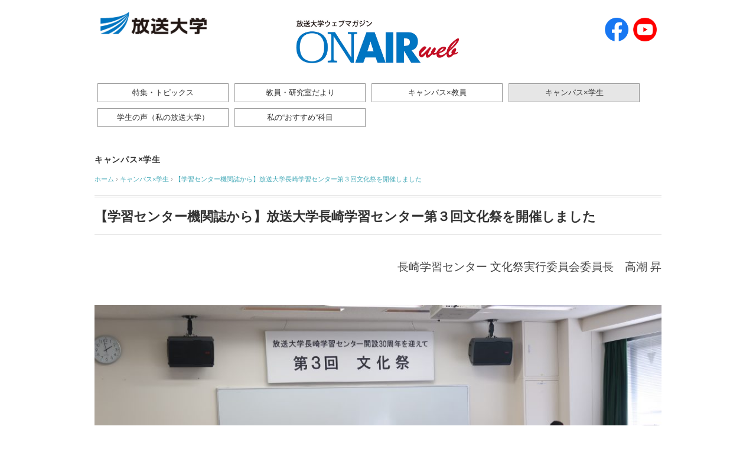

--- FILE ---
content_type: text/html; charset=UTF-8
request_url: https://webmagazine.ouj.ac.jp/202303nagasaki/
body_size: 70663
content:
<!DOCTYPE html>
<html lang="ja">
<head>
<!-- Google Tag Manager -->
<script>(function(w,d,s,l,i){w[l]=w[l]||[];w[l].push({'gtm.start':
new Date().getTime(),event:'gtm.js'});var f=d.getElementsByTagName(s)[0],
j=d.createElement(s),dl=l!='dataLayer'?'&l='+l:'';j.async=true;j.src=
'https://www.googletagmanager.com/gtm.js?id='+i+dl;f.parentNode.insertBefore(j,f);
})(window,document,'script','dataLayer','GTM-NSKBJJ8');</script>
<!-- End Google Tag Manager -->

<!-- Matomo -->
<script>
var _paq = window._paq = window._paq || [];
_paq.push(['trackPageView']);
_paq.push(['enableLinkTracking']);
_paq.push(['alwaysUseSendBeacon']);
_paq.push(['setTrackerUrl', "\/\/webmagazine.ouj.ac.jp\/wp-content\/plugins\/matomo\/app\/matomo.php"]);
_paq.push(['setSiteId', '1']);
var d=document, g=d.createElement('script'), s=d.getElementsByTagName('script')[0];
g.type='text/javascript';
 g.async=true;
 g.src="\/\/webmagazine.ouj.ac.jp\/wp-content\/uploads\/matomo\/matomo.js";
 s.parentNode.insertBefore(g,s);
</script>
<!-- End Matomo Code -->
	
	
	
<meta charset="UTF-8" />
<meta name="viewport" content="width=device-width, initial-scale=1.0">
<link rel="stylesheet" href="https://webmagazine.ouj.ac.jp/wp-content/themes/ouj-online/responsive.css" type="text/css" media="screen, print" />
<link rel="stylesheet" href="https://webmagazine.ouj.ac.jp/wp-content/themes/ouj-online/style.css" type="text/css" media="screen, print" />
<meta name='robots' content='index, follow, max-image-preview:large, max-snippet:-1, max-video-preview:-1' />

	<!-- This site is optimized with the Yoast SEO plugin v26.8 - https://yoast.com/product/yoast-seo-wordpress/ -->
	<title>【学習センター機関誌から】放送大学長崎学習センター第３回文化祭を開催しました - 放送大学ウェブマガジン ON AIR Web</title>
	<meta name="description" content="長崎学習センター 文化祭実行委員会委員長　高潮 昇 %" />
	<link rel="canonical" href="https://webmagazine.ouj.ac.jp/202303nagasaki/" />
	<meta property="og:locale" content="ja_JP" />
	<meta property="og:type" content="article" />
	<meta property="og:title" content="【学習センター機関誌から】放送大学長崎学習センター第３回文化祭を開催しました - 放送大学ウェブマガジン ON AIR Web" />
	<meta property="og:description" content="長崎学習センター 文化祭実行委員会委員長　高潮 昇 %" />
	<meta property="og:url" content="https://webmagazine.ouj.ac.jp/202303nagasaki/" />
	<meta property="og:site_name" content="放送大学ウェブマガジン ON AIR Web" />
	<meta property="article:publisher" content="https://www.facebook.com/%e6%94%be%e9%80%81%e5%a4%a7%e5%ad%a6-%e5%ba%83%e5%a0%b1%e8%aa%b2-469746383035498/" />
	<meta property="article:published_time" content="2023-03-17T00:00:00+00:00" />
	<meta property="article:modified_time" content="2023-03-17T00:04:37+00:00" />
	<meta property="og:image" content="https://webmagazine.ouj.ac.jp/wp-content/uploads/2023/03/IMG_4304-scaled.jpg" />
	<meta property="og:image:width" content="2560" />
	<meta property="og:image:height" content="1707" />
	<meta property="og:image:type" content="image/jpeg" />
	<meta name="author" content="seto" />
	<meta name="twitter:card" content="summary_large_image" />
	<script type="application/ld+json" class="yoast-schema-graph">{"@context":"https://schema.org","@graph":[{"@type":"Article","@id":"https://webmagazine.ouj.ac.jp/202303nagasaki/#article","isPartOf":{"@id":"https://webmagazine.ouj.ac.jp/202303nagasaki/"},"author":{"name":"seto","@id":"https://webmagazine.ouj.ac.jp/#/schema/person/39b30a44f6fb6873fea61155e9756058"},"headline":"【学習センター機関誌から】放送大学長崎学習センター第３回文化祭を開催しました","datePublished":"2023-03-17T00:00:00+00:00","dateModified":"2023-03-17T00:04:37+00:00","mainEntityOfPage":{"@id":"https://webmagazine.ouj.ac.jp/202303nagasaki/"},"wordCount":3,"publisher":{"@id":"https://webmagazine.ouj.ac.jp/#organization"},"image":{"@id":"https://webmagazine.ouj.ac.jp/202303nagasaki/#primaryimage"},"thumbnailUrl":"https://webmagazine.ouj.ac.jp/wp-content/uploads/2023/03/IMG_4304-scaled.jpg","keywords":["在学生同士の交流","長崎SC","イベント"],"articleSection":["キャンパス×学生"],"inLanguage":"ja"},{"@type":"WebPage","@id":"https://webmagazine.ouj.ac.jp/202303nagasaki/","url":"https://webmagazine.ouj.ac.jp/202303nagasaki/","name":"【学習センター機関誌から】放送大学長崎学習センター第３回文化祭を開催しました - 放送大学ウェブマガジン ON AIR Web","isPartOf":{"@id":"https://webmagazine.ouj.ac.jp/#website"},"primaryImageOfPage":{"@id":"https://webmagazine.ouj.ac.jp/202303nagasaki/#primaryimage"},"image":{"@id":"https://webmagazine.ouj.ac.jp/202303nagasaki/#primaryimage"},"thumbnailUrl":"https://webmagazine.ouj.ac.jp/wp-content/uploads/2023/03/IMG_4304-scaled.jpg","datePublished":"2023-03-17T00:00:00+00:00","dateModified":"2023-03-17T00:04:37+00:00","description":"長崎学習センター 文化祭実行委員会委員長　高潮 昇 %","breadcrumb":{"@id":"https://webmagazine.ouj.ac.jp/202303nagasaki/#breadcrumb"},"inLanguage":"ja","potentialAction":[{"@type":"ReadAction","target":["https://webmagazine.ouj.ac.jp/202303nagasaki/"]}]},{"@type":"ImageObject","inLanguage":"ja","@id":"https://webmagazine.ouj.ac.jp/202303nagasaki/#primaryimage","url":"https://webmagazine.ouj.ac.jp/wp-content/uploads/2023/03/IMG_4304-scaled.jpg","contentUrl":"https://webmagazine.ouj.ac.jp/wp-content/uploads/2023/03/IMG_4304-scaled.jpg","width":2560,"height":1707},{"@type":"BreadcrumbList","@id":"https://webmagazine.ouj.ac.jp/202303nagasaki/#breadcrumb","itemListElement":[{"@type":"ListItem","position":1,"name":"ホーム","item":"https://webmagazine.ouj.ac.jp/"},{"@type":"ListItem","position":2,"name":"【学習センター機関誌から】放送大学長崎学習センター第３回文化祭を開催しました"}]},{"@type":"WebSite","@id":"https://webmagazine.ouj.ac.jp/#website","url":"https://webmagazine.ouj.ac.jp/","name":"放送大学ウェブマガジン ON AIR Web","description":"放送大学 学内広報誌","publisher":{"@id":"https://webmagazine.ouj.ac.jp/#organization"},"potentialAction":[{"@type":"SearchAction","target":{"@type":"EntryPoint","urlTemplate":"https://webmagazine.ouj.ac.jp/?s={search_term_string}"},"query-input":{"@type":"PropertyValueSpecification","valueRequired":true,"valueName":"search_term_string"}}],"inLanguage":"ja"},{"@type":"Organization","@id":"https://webmagazine.ouj.ac.jp/#organization","name":"放送大学WEBマガジン「ON AIR web」","url":"https://webmagazine.ouj.ac.jp/","logo":{"@type":"ImageObject","inLanguage":"ja","@id":"https://webmagazine.ouj.ac.jp/#/schema/logo/image/","url":"https://webmagazine.ouj.ac.jp/wp-content/uploads/2020/11/ouj-onairweb_01.png","contentUrl":"https://webmagazine.ouj.ac.jp/wp-content/uploads/2020/11/ouj-onairweb_01.png","width":400,"height":400,"caption":"放送大学WEBマガジン「ON AIR web」"},"image":{"@id":"https://webmagazine.ouj.ac.jp/#/schema/logo/image/"},"sameAs":["https://www.facebook.com/放送大学-広報課-469746383035498/","https://www.youtube.com/channel/UCd8zAzjHkIcPbnTDyn-q50w","https://ja.wikipedia.org/wiki/放送大学"]},{"@type":"Person","@id":"https://webmagazine.ouj.ac.jp/#/schema/person/39b30a44f6fb6873fea61155e9756058","name":"seto"}]}</script>
	<!-- / Yoast SEO plugin. -->


<link rel='dns-prefetch' href='//ajax.googleapis.com' />
<link rel="alternate" type="application/rss+xml" title="放送大学ウェブマガジン ON AIR Web &raquo; フィード" href="https://webmagazine.ouj.ac.jp/feed/" />
<link rel="alternate" type="application/rss+xml" title="放送大学ウェブマガジン ON AIR Web &raquo; コメントフィード" href="https://webmagazine.ouj.ac.jp/comments/feed/" />
<link rel="alternate" title="oEmbed (JSON)" type="application/json+oembed" href="https://webmagazine.ouj.ac.jp/wp-json/oembed/1.0/embed?url=https%3A%2F%2Fwebmagazine.ouj.ac.jp%2F202303nagasaki%2F" />
<link rel="alternate" title="oEmbed (XML)" type="text/xml+oembed" href="https://webmagazine.ouj.ac.jp/wp-json/oembed/1.0/embed?url=https%3A%2F%2Fwebmagazine.ouj.ac.jp%2F202303nagasaki%2F&#038;format=xml" />
<style id='wp-img-auto-sizes-contain-inline-css' type='text/css'>
img:is([sizes=auto i],[sizes^="auto," i]){contain-intrinsic-size:3000px 1500px}
/*# sourceURL=wp-img-auto-sizes-contain-inline-css */
</style>
<style id='wp-emoji-styles-inline-css' type='text/css'>

	img.wp-smiley, img.emoji {
		display: inline !important;
		border: none !important;
		box-shadow: none !important;
		height: 1em !important;
		width: 1em !important;
		margin: 0 0.07em !important;
		vertical-align: -0.1em !important;
		background: none !important;
		padding: 0 !important;
	}
/*# sourceURL=wp-emoji-styles-inline-css */
</style>
<style id='wp-block-library-inline-css' type='text/css'>
:root{--wp-block-synced-color:#7a00df;--wp-block-synced-color--rgb:122,0,223;--wp-bound-block-color:var(--wp-block-synced-color);--wp-editor-canvas-background:#ddd;--wp-admin-theme-color:#007cba;--wp-admin-theme-color--rgb:0,124,186;--wp-admin-theme-color-darker-10:#006ba1;--wp-admin-theme-color-darker-10--rgb:0,107,160.5;--wp-admin-theme-color-darker-20:#005a87;--wp-admin-theme-color-darker-20--rgb:0,90,135;--wp-admin-border-width-focus:2px}@media (min-resolution:192dpi){:root{--wp-admin-border-width-focus:1.5px}}.wp-element-button{cursor:pointer}:root .has-very-light-gray-background-color{background-color:#eee}:root .has-very-dark-gray-background-color{background-color:#313131}:root .has-very-light-gray-color{color:#eee}:root .has-very-dark-gray-color{color:#313131}:root .has-vivid-green-cyan-to-vivid-cyan-blue-gradient-background{background:linear-gradient(135deg,#00d084,#0693e3)}:root .has-purple-crush-gradient-background{background:linear-gradient(135deg,#34e2e4,#4721fb 50%,#ab1dfe)}:root .has-hazy-dawn-gradient-background{background:linear-gradient(135deg,#faaca8,#dad0ec)}:root .has-subdued-olive-gradient-background{background:linear-gradient(135deg,#fafae1,#67a671)}:root .has-atomic-cream-gradient-background{background:linear-gradient(135deg,#fdd79a,#004a59)}:root .has-nightshade-gradient-background{background:linear-gradient(135deg,#330968,#31cdcf)}:root .has-midnight-gradient-background{background:linear-gradient(135deg,#020381,#2874fc)}:root{--wp--preset--font-size--normal:16px;--wp--preset--font-size--huge:42px}.has-regular-font-size{font-size:1em}.has-larger-font-size{font-size:2.625em}.has-normal-font-size{font-size:var(--wp--preset--font-size--normal)}.has-huge-font-size{font-size:var(--wp--preset--font-size--huge)}.has-text-align-center{text-align:center}.has-text-align-left{text-align:left}.has-text-align-right{text-align:right}.has-fit-text{white-space:nowrap!important}#end-resizable-editor-section{display:none}.aligncenter{clear:both}.items-justified-left{justify-content:flex-start}.items-justified-center{justify-content:center}.items-justified-right{justify-content:flex-end}.items-justified-space-between{justify-content:space-between}.screen-reader-text{border:0;clip-path:inset(50%);height:1px;margin:-1px;overflow:hidden;padding:0;position:absolute;width:1px;word-wrap:normal!important}.screen-reader-text:focus{background-color:#ddd;clip-path:none;color:#444;display:block;font-size:1em;height:auto;left:5px;line-height:normal;padding:15px 23px 14px;text-decoration:none;top:5px;width:auto;z-index:100000}html :where(.has-border-color){border-style:solid}html :where([style*=border-top-color]){border-top-style:solid}html :where([style*=border-right-color]){border-right-style:solid}html :where([style*=border-bottom-color]){border-bottom-style:solid}html :where([style*=border-left-color]){border-left-style:solid}html :where([style*=border-width]){border-style:solid}html :where([style*=border-top-width]){border-top-style:solid}html :where([style*=border-right-width]){border-right-style:solid}html :where([style*=border-bottom-width]){border-bottom-style:solid}html :where([style*=border-left-width]){border-left-style:solid}html :where(img[class*=wp-image-]){height:auto;max-width:100%}:where(figure){margin:0 0 1em}html :where(.is-position-sticky){--wp-admin--admin-bar--position-offset:var(--wp-admin--admin-bar--height,0px)}@media screen and (max-width:600px){html :where(.is-position-sticky){--wp-admin--admin-bar--position-offset:0px}}

/*# sourceURL=wp-block-library-inline-css */
</style><style id='wp-block-image-inline-css' type='text/css'>
.wp-block-image>a,.wp-block-image>figure>a{display:inline-block}.wp-block-image img{box-sizing:border-box;height:auto;max-width:100%;vertical-align:bottom}@media not (prefers-reduced-motion){.wp-block-image img.hide{visibility:hidden}.wp-block-image img.show{animation:show-content-image .4s}}.wp-block-image[style*=border-radius] img,.wp-block-image[style*=border-radius]>a{border-radius:inherit}.wp-block-image.has-custom-border img{box-sizing:border-box}.wp-block-image.aligncenter{text-align:center}.wp-block-image.alignfull>a,.wp-block-image.alignwide>a{width:100%}.wp-block-image.alignfull img,.wp-block-image.alignwide img{height:auto;width:100%}.wp-block-image .aligncenter,.wp-block-image .alignleft,.wp-block-image .alignright,.wp-block-image.aligncenter,.wp-block-image.alignleft,.wp-block-image.alignright{display:table}.wp-block-image .aligncenter>figcaption,.wp-block-image .alignleft>figcaption,.wp-block-image .alignright>figcaption,.wp-block-image.aligncenter>figcaption,.wp-block-image.alignleft>figcaption,.wp-block-image.alignright>figcaption{caption-side:bottom;display:table-caption}.wp-block-image .alignleft{float:left;margin:.5em 1em .5em 0}.wp-block-image .alignright{float:right;margin:.5em 0 .5em 1em}.wp-block-image .aligncenter{margin-left:auto;margin-right:auto}.wp-block-image :where(figcaption){margin-bottom:1em;margin-top:.5em}.wp-block-image.is-style-circle-mask img{border-radius:9999px}@supports ((-webkit-mask-image:none) or (mask-image:none)) or (-webkit-mask-image:none){.wp-block-image.is-style-circle-mask img{border-radius:0;-webkit-mask-image:url('data:image/svg+xml;utf8,<svg viewBox="0 0 100 100" xmlns="http://www.w3.org/2000/svg"><circle cx="50" cy="50" r="50"/></svg>');mask-image:url('data:image/svg+xml;utf8,<svg viewBox="0 0 100 100" xmlns="http://www.w3.org/2000/svg"><circle cx="50" cy="50" r="50"/></svg>');mask-mode:alpha;-webkit-mask-position:center;mask-position:center;-webkit-mask-repeat:no-repeat;mask-repeat:no-repeat;-webkit-mask-size:contain;mask-size:contain}}:root :where(.wp-block-image.is-style-rounded img,.wp-block-image .is-style-rounded img){border-radius:9999px}.wp-block-image figure{margin:0}.wp-lightbox-container{display:flex;flex-direction:column;position:relative}.wp-lightbox-container img{cursor:zoom-in}.wp-lightbox-container img:hover+button{opacity:1}.wp-lightbox-container button{align-items:center;backdrop-filter:blur(16px) saturate(180%);background-color:#5a5a5a40;border:none;border-radius:4px;cursor:zoom-in;display:flex;height:20px;justify-content:center;opacity:0;padding:0;position:absolute;right:16px;text-align:center;top:16px;width:20px;z-index:100}@media not (prefers-reduced-motion){.wp-lightbox-container button{transition:opacity .2s ease}}.wp-lightbox-container button:focus-visible{outline:3px auto #5a5a5a40;outline:3px auto -webkit-focus-ring-color;outline-offset:3px}.wp-lightbox-container button:hover{cursor:pointer;opacity:1}.wp-lightbox-container button:focus{opacity:1}.wp-lightbox-container button:focus,.wp-lightbox-container button:hover,.wp-lightbox-container button:not(:hover):not(:active):not(.has-background){background-color:#5a5a5a40;border:none}.wp-lightbox-overlay{box-sizing:border-box;cursor:zoom-out;height:100vh;left:0;overflow:hidden;position:fixed;top:0;visibility:hidden;width:100%;z-index:100000}.wp-lightbox-overlay .close-button{align-items:center;cursor:pointer;display:flex;justify-content:center;min-height:40px;min-width:40px;padding:0;position:absolute;right:calc(env(safe-area-inset-right) + 16px);top:calc(env(safe-area-inset-top) + 16px);z-index:5000000}.wp-lightbox-overlay .close-button:focus,.wp-lightbox-overlay .close-button:hover,.wp-lightbox-overlay .close-button:not(:hover):not(:active):not(.has-background){background:none;border:none}.wp-lightbox-overlay .lightbox-image-container{height:var(--wp--lightbox-container-height);left:50%;overflow:hidden;position:absolute;top:50%;transform:translate(-50%,-50%);transform-origin:top left;width:var(--wp--lightbox-container-width);z-index:9999999999}.wp-lightbox-overlay .wp-block-image{align-items:center;box-sizing:border-box;display:flex;height:100%;justify-content:center;margin:0;position:relative;transform-origin:0 0;width:100%;z-index:3000000}.wp-lightbox-overlay .wp-block-image img{height:var(--wp--lightbox-image-height);min-height:var(--wp--lightbox-image-height);min-width:var(--wp--lightbox-image-width);width:var(--wp--lightbox-image-width)}.wp-lightbox-overlay .wp-block-image figcaption{display:none}.wp-lightbox-overlay button{background:none;border:none}.wp-lightbox-overlay .scrim{background-color:#fff;height:100%;opacity:.9;position:absolute;width:100%;z-index:2000000}.wp-lightbox-overlay.active{visibility:visible}@media not (prefers-reduced-motion){.wp-lightbox-overlay.active{animation:turn-on-visibility .25s both}.wp-lightbox-overlay.active img{animation:turn-on-visibility .35s both}.wp-lightbox-overlay.show-closing-animation:not(.active){animation:turn-off-visibility .35s both}.wp-lightbox-overlay.show-closing-animation:not(.active) img{animation:turn-off-visibility .25s both}.wp-lightbox-overlay.zoom.active{animation:none;opacity:1;visibility:visible}.wp-lightbox-overlay.zoom.active .lightbox-image-container{animation:lightbox-zoom-in .4s}.wp-lightbox-overlay.zoom.active .lightbox-image-container img{animation:none}.wp-lightbox-overlay.zoom.active .scrim{animation:turn-on-visibility .4s forwards}.wp-lightbox-overlay.zoom.show-closing-animation:not(.active){animation:none}.wp-lightbox-overlay.zoom.show-closing-animation:not(.active) .lightbox-image-container{animation:lightbox-zoom-out .4s}.wp-lightbox-overlay.zoom.show-closing-animation:not(.active) .lightbox-image-container img{animation:none}.wp-lightbox-overlay.zoom.show-closing-animation:not(.active) .scrim{animation:turn-off-visibility .4s forwards}}@keyframes show-content-image{0%{visibility:hidden}99%{visibility:hidden}to{visibility:visible}}@keyframes turn-on-visibility{0%{opacity:0}to{opacity:1}}@keyframes turn-off-visibility{0%{opacity:1;visibility:visible}99%{opacity:0;visibility:visible}to{opacity:0;visibility:hidden}}@keyframes lightbox-zoom-in{0%{transform:translate(calc((-100vw + var(--wp--lightbox-scrollbar-width))/2 + var(--wp--lightbox-initial-left-position)),calc(-50vh + var(--wp--lightbox-initial-top-position))) scale(var(--wp--lightbox-scale))}to{transform:translate(-50%,-50%) scale(1)}}@keyframes lightbox-zoom-out{0%{transform:translate(-50%,-50%) scale(1);visibility:visible}99%{visibility:visible}to{transform:translate(calc((-100vw + var(--wp--lightbox-scrollbar-width))/2 + var(--wp--lightbox-initial-left-position)),calc(-50vh + var(--wp--lightbox-initial-top-position))) scale(var(--wp--lightbox-scale));visibility:hidden}}
/*# sourceURL=https://webmagazine.ouj.ac.jp/wp-includes/blocks/image/style.min.css */
</style>
<style id='wp-block-columns-inline-css' type='text/css'>
.wp-block-columns{box-sizing:border-box;display:flex;flex-wrap:wrap!important}@media (min-width:782px){.wp-block-columns{flex-wrap:nowrap!important}}.wp-block-columns{align-items:normal!important}.wp-block-columns.are-vertically-aligned-top{align-items:flex-start}.wp-block-columns.are-vertically-aligned-center{align-items:center}.wp-block-columns.are-vertically-aligned-bottom{align-items:flex-end}@media (max-width:781px){.wp-block-columns:not(.is-not-stacked-on-mobile)>.wp-block-column{flex-basis:100%!important}}@media (min-width:782px){.wp-block-columns:not(.is-not-stacked-on-mobile)>.wp-block-column{flex-basis:0;flex-grow:1}.wp-block-columns:not(.is-not-stacked-on-mobile)>.wp-block-column[style*=flex-basis]{flex-grow:0}}.wp-block-columns.is-not-stacked-on-mobile{flex-wrap:nowrap!important}.wp-block-columns.is-not-stacked-on-mobile>.wp-block-column{flex-basis:0;flex-grow:1}.wp-block-columns.is-not-stacked-on-mobile>.wp-block-column[style*=flex-basis]{flex-grow:0}:where(.wp-block-columns){margin-bottom:1.75em}:where(.wp-block-columns.has-background){padding:1.25em 2.375em}.wp-block-column{flex-grow:1;min-width:0;overflow-wrap:break-word;word-break:break-word}.wp-block-column.is-vertically-aligned-top{align-self:flex-start}.wp-block-column.is-vertically-aligned-center{align-self:center}.wp-block-column.is-vertically-aligned-bottom{align-self:flex-end}.wp-block-column.is-vertically-aligned-stretch{align-self:stretch}.wp-block-column.is-vertically-aligned-bottom,.wp-block-column.is-vertically-aligned-center,.wp-block-column.is-vertically-aligned-top{width:100%}
/*# sourceURL=https://webmagazine.ouj.ac.jp/wp-includes/blocks/columns/style.min.css */
</style>
<style id='wp-block-paragraph-inline-css' type='text/css'>
.is-small-text{font-size:.875em}.is-regular-text{font-size:1em}.is-large-text{font-size:2.25em}.is-larger-text{font-size:3em}.has-drop-cap:not(:focus):first-letter{float:left;font-size:8.4em;font-style:normal;font-weight:100;line-height:.68;margin:.05em .1em 0 0;text-transform:uppercase}body.rtl .has-drop-cap:not(:focus):first-letter{float:none;margin-left:.1em}p.has-drop-cap.has-background{overflow:hidden}:root :where(p.has-background){padding:1.25em 2.375em}:where(p.has-text-color:not(.has-link-color)) a{color:inherit}p.has-text-align-left[style*="writing-mode:vertical-lr"],p.has-text-align-right[style*="writing-mode:vertical-rl"]{rotate:180deg}
/*# sourceURL=https://webmagazine.ouj.ac.jp/wp-includes/blocks/paragraph/style.min.css */
</style>
<style id='wp-block-separator-inline-css' type='text/css'>
@charset "UTF-8";.wp-block-separator{border:none;border-top:2px solid}:root :where(.wp-block-separator.is-style-dots){height:auto;line-height:1;text-align:center}:root :where(.wp-block-separator.is-style-dots):before{color:currentColor;content:"···";font-family:serif;font-size:1.5em;letter-spacing:2em;padding-left:2em}.wp-block-separator.is-style-dots{background:none!important;border:none!important}
/*# sourceURL=https://webmagazine.ouj.ac.jp/wp-includes/blocks/separator/style.min.css */
</style>
<style id='wp-block-spacer-inline-css' type='text/css'>
.wp-block-spacer{clear:both}
/*# sourceURL=https://webmagazine.ouj.ac.jp/wp-includes/blocks/spacer/style.min.css */
</style>
<style id='global-styles-inline-css' type='text/css'>
:root{--wp--preset--aspect-ratio--square: 1;--wp--preset--aspect-ratio--4-3: 4/3;--wp--preset--aspect-ratio--3-4: 3/4;--wp--preset--aspect-ratio--3-2: 3/2;--wp--preset--aspect-ratio--2-3: 2/3;--wp--preset--aspect-ratio--16-9: 16/9;--wp--preset--aspect-ratio--9-16: 9/16;--wp--preset--color--black: #000000;--wp--preset--color--cyan-bluish-gray: #abb8c3;--wp--preset--color--white: #ffffff;--wp--preset--color--pale-pink: #f78da7;--wp--preset--color--vivid-red: #cf2e2e;--wp--preset--color--luminous-vivid-orange: #ff6900;--wp--preset--color--luminous-vivid-amber: #fcb900;--wp--preset--color--light-green-cyan: #7bdcb5;--wp--preset--color--vivid-green-cyan: #00d084;--wp--preset--color--pale-cyan-blue: #8ed1fc;--wp--preset--color--vivid-cyan-blue: #0693e3;--wp--preset--color--vivid-purple: #9b51e0;--wp--preset--gradient--vivid-cyan-blue-to-vivid-purple: linear-gradient(135deg,rgb(6,147,227) 0%,rgb(155,81,224) 100%);--wp--preset--gradient--light-green-cyan-to-vivid-green-cyan: linear-gradient(135deg,rgb(122,220,180) 0%,rgb(0,208,130) 100%);--wp--preset--gradient--luminous-vivid-amber-to-luminous-vivid-orange: linear-gradient(135deg,rgb(252,185,0) 0%,rgb(255,105,0) 100%);--wp--preset--gradient--luminous-vivid-orange-to-vivid-red: linear-gradient(135deg,rgb(255,105,0) 0%,rgb(207,46,46) 100%);--wp--preset--gradient--very-light-gray-to-cyan-bluish-gray: linear-gradient(135deg,rgb(238,238,238) 0%,rgb(169,184,195) 100%);--wp--preset--gradient--cool-to-warm-spectrum: linear-gradient(135deg,rgb(74,234,220) 0%,rgb(151,120,209) 20%,rgb(207,42,186) 40%,rgb(238,44,130) 60%,rgb(251,105,98) 80%,rgb(254,248,76) 100%);--wp--preset--gradient--blush-light-purple: linear-gradient(135deg,rgb(255,206,236) 0%,rgb(152,150,240) 100%);--wp--preset--gradient--blush-bordeaux: linear-gradient(135deg,rgb(254,205,165) 0%,rgb(254,45,45) 50%,rgb(107,0,62) 100%);--wp--preset--gradient--luminous-dusk: linear-gradient(135deg,rgb(255,203,112) 0%,rgb(199,81,192) 50%,rgb(65,88,208) 100%);--wp--preset--gradient--pale-ocean: linear-gradient(135deg,rgb(255,245,203) 0%,rgb(182,227,212) 50%,rgb(51,167,181) 100%);--wp--preset--gradient--electric-grass: linear-gradient(135deg,rgb(202,248,128) 0%,rgb(113,206,126) 100%);--wp--preset--gradient--midnight: linear-gradient(135deg,rgb(2,3,129) 0%,rgb(40,116,252) 100%);--wp--preset--font-size--small: 13px;--wp--preset--font-size--medium: 20px;--wp--preset--font-size--large: 36px;--wp--preset--font-size--x-large: 42px;--wp--preset--spacing--20: 0.44rem;--wp--preset--spacing--30: 0.67rem;--wp--preset--spacing--40: 1rem;--wp--preset--spacing--50: 1.5rem;--wp--preset--spacing--60: 2.25rem;--wp--preset--spacing--70: 3.38rem;--wp--preset--spacing--80: 5.06rem;--wp--preset--shadow--natural: 6px 6px 9px rgba(0, 0, 0, 0.2);--wp--preset--shadow--deep: 12px 12px 50px rgba(0, 0, 0, 0.4);--wp--preset--shadow--sharp: 6px 6px 0px rgba(0, 0, 0, 0.2);--wp--preset--shadow--outlined: 6px 6px 0px -3px rgb(255, 255, 255), 6px 6px rgb(0, 0, 0);--wp--preset--shadow--crisp: 6px 6px 0px rgb(0, 0, 0);}:where(.is-layout-flex){gap: 0.5em;}:where(.is-layout-grid){gap: 0.5em;}body .is-layout-flex{display: flex;}.is-layout-flex{flex-wrap: wrap;align-items: center;}.is-layout-flex > :is(*, div){margin: 0;}body .is-layout-grid{display: grid;}.is-layout-grid > :is(*, div){margin: 0;}:where(.wp-block-columns.is-layout-flex){gap: 2em;}:where(.wp-block-columns.is-layout-grid){gap: 2em;}:where(.wp-block-post-template.is-layout-flex){gap: 1.25em;}:where(.wp-block-post-template.is-layout-grid){gap: 1.25em;}.has-black-color{color: var(--wp--preset--color--black) !important;}.has-cyan-bluish-gray-color{color: var(--wp--preset--color--cyan-bluish-gray) !important;}.has-white-color{color: var(--wp--preset--color--white) !important;}.has-pale-pink-color{color: var(--wp--preset--color--pale-pink) !important;}.has-vivid-red-color{color: var(--wp--preset--color--vivid-red) !important;}.has-luminous-vivid-orange-color{color: var(--wp--preset--color--luminous-vivid-orange) !important;}.has-luminous-vivid-amber-color{color: var(--wp--preset--color--luminous-vivid-amber) !important;}.has-light-green-cyan-color{color: var(--wp--preset--color--light-green-cyan) !important;}.has-vivid-green-cyan-color{color: var(--wp--preset--color--vivid-green-cyan) !important;}.has-pale-cyan-blue-color{color: var(--wp--preset--color--pale-cyan-blue) !important;}.has-vivid-cyan-blue-color{color: var(--wp--preset--color--vivid-cyan-blue) !important;}.has-vivid-purple-color{color: var(--wp--preset--color--vivid-purple) !important;}.has-black-background-color{background-color: var(--wp--preset--color--black) !important;}.has-cyan-bluish-gray-background-color{background-color: var(--wp--preset--color--cyan-bluish-gray) !important;}.has-white-background-color{background-color: var(--wp--preset--color--white) !important;}.has-pale-pink-background-color{background-color: var(--wp--preset--color--pale-pink) !important;}.has-vivid-red-background-color{background-color: var(--wp--preset--color--vivid-red) !important;}.has-luminous-vivid-orange-background-color{background-color: var(--wp--preset--color--luminous-vivid-orange) !important;}.has-luminous-vivid-amber-background-color{background-color: var(--wp--preset--color--luminous-vivid-amber) !important;}.has-light-green-cyan-background-color{background-color: var(--wp--preset--color--light-green-cyan) !important;}.has-vivid-green-cyan-background-color{background-color: var(--wp--preset--color--vivid-green-cyan) !important;}.has-pale-cyan-blue-background-color{background-color: var(--wp--preset--color--pale-cyan-blue) !important;}.has-vivid-cyan-blue-background-color{background-color: var(--wp--preset--color--vivid-cyan-blue) !important;}.has-vivid-purple-background-color{background-color: var(--wp--preset--color--vivid-purple) !important;}.has-black-border-color{border-color: var(--wp--preset--color--black) !important;}.has-cyan-bluish-gray-border-color{border-color: var(--wp--preset--color--cyan-bluish-gray) !important;}.has-white-border-color{border-color: var(--wp--preset--color--white) !important;}.has-pale-pink-border-color{border-color: var(--wp--preset--color--pale-pink) !important;}.has-vivid-red-border-color{border-color: var(--wp--preset--color--vivid-red) !important;}.has-luminous-vivid-orange-border-color{border-color: var(--wp--preset--color--luminous-vivid-orange) !important;}.has-luminous-vivid-amber-border-color{border-color: var(--wp--preset--color--luminous-vivid-amber) !important;}.has-light-green-cyan-border-color{border-color: var(--wp--preset--color--light-green-cyan) !important;}.has-vivid-green-cyan-border-color{border-color: var(--wp--preset--color--vivid-green-cyan) !important;}.has-pale-cyan-blue-border-color{border-color: var(--wp--preset--color--pale-cyan-blue) !important;}.has-vivid-cyan-blue-border-color{border-color: var(--wp--preset--color--vivid-cyan-blue) !important;}.has-vivid-purple-border-color{border-color: var(--wp--preset--color--vivid-purple) !important;}.has-vivid-cyan-blue-to-vivid-purple-gradient-background{background: var(--wp--preset--gradient--vivid-cyan-blue-to-vivid-purple) !important;}.has-light-green-cyan-to-vivid-green-cyan-gradient-background{background: var(--wp--preset--gradient--light-green-cyan-to-vivid-green-cyan) !important;}.has-luminous-vivid-amber-to-luminous-vivid-orange-gradient-background{background: var(--wp--preset--gradient--luminous-vivid-amber-to-luminous-vivid-orange) !important;}.has-luminous-vivid-orange-to-vivid-red-gradient-background{background: var(--wp--preset--gradient--luminous-vivid-orange-to-vivid-red) !important;}.has-very-light-gray-to-cyan-bluish-gray-gradient-background{background: var(--wp--preset--gradient--very-light-gray-to-cyan-bluish-gray) !important;}.has-cool-to-warm-spectrum-gradient-background{background: var(--wp--preset--gradient--cool-to-warm-spectrum) !important;}.has-blush-light-purple-gradient-background{background: var(--wp--preset--gradient--blush-light-purple) !important;}.has-blush-bordeaux-gradient-background{background: var(--wp--preset--gradient--blush-bordeaux) !important;}.has-luminous-dusk-gradient-background{background: var(--wp--preset--gradient--luminous-dusk) !important;}.has-pale-ocean-gradient-background{background: var(--wp--preset--gradient--pale-ocean) !important;}.has-electric-grass-gradient-background{background: var(--wp--preset--gradient--electric-grass) !important;}.has-midnight-gradient-background{background: var(--wp--preset--gradient--midnight) !important;}.has-small-font-size{font-size: var(--wp--preset--font-size--small) !important;}.has-medium-font-size{font-size: var(--wp--preset--font-size--medium) !important;}.has-large-font-size{font-size: var(--wp--preset--font-size--large) !important;}.has-x-large-font-size{font-size: var(--wp--preset--font-size--x-large) !important;}
:where(.wp-block-columns.is-layout-flex){gap: 2em;}:where(.wp-block-columns.is-layout-grid){gap: 2em;}
/*# sourceURL=global-styles-inline-css */
</style>
<style id='core-block-supports-inline-css' type='text/css'>
.wp-container-core-columns-is-layout-9d6595d7{flex-wrap:nowrap;}
/*# sourceURL=core-block-supports-inline-css */
</style>

<style id='classic-theme-styles-inline-css' type='text/css'>
/*! This file is auto-generated */
.wp-block-button__link{color:#fff;background-color:#32373c;border-radius:9999px;box-shadow:none;text-decoration:none;padding:calc(.667em + 2px) calc(1.333em + 2px);font-size:1.125em}.wp-block-file__button{background:#32373c;color:#fff;text-decoration:none}
/*# sourceURL=/wp-includes/css/classic-themes.min.css */
</style>
<link rel='stylesheet' id='contact-form-7-css' href='https://webmagazine.ouj.ac.jp/wp-content/plugins/contact-form-7/includes/css/styles.css?ver=6.1.4' type='text/css' media='all' />
<link rel='stylesheet' id='font-awesome-four-css' href='https://webmagazine.ouj.ac.jp/wp-content/plugins/font-awesome-4-menus/css/font-awesome.min.css?ver=4.7.0' type='text/css' media='all' />
<link rel='stylesheet' id='fancybox-css' href='https://webmagazine.ouj.ac.jp/wp-content/plugins/easy-fancybox/fancybox/1.5.4/jquery.fancybox.min.css?ver=6.9' type='text/css' media='screen' />
<style id='fancybox-inline-css' type='text/css'>
#fancybox-outer{background:#ffffff}#fancybox-content{background:#ffffff;border-color:#ffffff;color:#000000;}#fancybox-title,#fancybox-title-float-main{color:#fff}
/*# sourceURL=fancybox-inline-css */
</style>
<script type="text/javascript" src="//ajax.googleapis.com/ajax/libs/jquery/1.7.1/jquery.min.js?ver=1.7.1" id="jquery-js"></script>
<link rel="https://api.w.org/" href="https://webmagazine.ouj.ac.jp/wp-json/" /><link rel="alternate" title="JSON" type="application/json" href="https://webmagazine.ouj.ac.jp/wp-json/wp/v2/posts/7967" /><link rel='shortlink' href='https://webmagazine.ouj.ac.jp/?p=7967' />
<meta name="cdp-version" content="1.5.0" /><!-- Matomo --><script type="text/javascript">
/* <![CDATA[ */
(function () {
function initTracking() {
var _paq = window._paq = window._paq || [];
_paq.push(['trackPageView']);_paq.push(['enableLinkTracking']);_paq.push(['alwaysUseSendBeacon']);_paq.push(['setTrackerUrl', "\/\/webmagazine.ouj.ac.jp\/wp-content\/plugins\/matomo\/app\/matomo.php"]);_paq.push(['setSiteId', '1']);var d=document, g=d.createElement('script'), s=d.getElementsByTagName('script')[0];
g.type='text/javascript'; g.async=true; g.src="\/\/webmagazine.ouj.ac.jp\/wp-content\/uploads\/matomo\/matomo.js"; s.parentNode.insertBefore(g,s);
}
if (document.prerendering) {
	document.addEventListener('prerenderingchange', initTracking, {once: true});
} else {
	initTracking();
}
})();
/* ]]> */
</script>
<!-- End Matomo Code --><style type="text/css">.recentcomments a{display:inline !important;padding:0 !important;margin:0 !important;}</style>		<style type="text/css" id="wp-custom-css">
			.grecaptcha-badge { visibility: hidden; }

#sitemap_list li a {display: block;}

.items{
display: flex;
flex-wrap: wrap;
justify-content: space-between;	
}

.item{
width: 33%;
margin-top:30px	;
}

.item ul{
line-height:1.5;
margin:-15px 15px 5px 40px;	
}


.clearfix:after{
	content: "";
	clear: both;
	display: block;
}


.students{
display: flex;
flex-wrap: wrap;
justify-content: space-between;	
}


.student{
display:flex;	
width: 32%;	
}



@media screen and (max-width: 767px) {
.item {
margin: 0.5em 0;
width: calc(100% / 1); 
	}
	
	.item  ul{
margin:-15px 30px 5px 60px;	
	}
	
	.student{
margin: 0.5em 0;
width: calc(100% / 1); 
}
/* Yuta Sato Add*/
.blog-title2 {
  padding: 0.5em;
  color: #010101;
  background: #eaf3ff;
  border-bottom: solid 2px #516ab6;
}
	
			</style>
		
<link rel="apple-touch-icon" sizes="57x57" href="https://webmagazine.ouj.ac.jp/wp-content/themes/ouj-online/images/favicon/apple-icon-57x57.png">
<link rel="apple-touch-icon" sizes="60x60" href="https://webmagazine.ouj.ac.jp/wp-content/themes/ouj-online/images/favicon/apple-icon-60x60.png">
<link rel="apple-touch-icon" sizes="72x72" href="https://webmagazine.ouj.ac.jp/wp-content/themes/ouj-online/images/favicon/apple-icon-72x72.png">
<link rel="apple-touch-icon" sizes="76x76" href="https://webmagazine.ouj.ac.jp/wp-content/themes/ouj-online/images/favicon/apple-icon-76x76.png">
<link rel="apple-touch-icon" sizes="114x114" href="https://webmagazine.ouj.ac.jp/wp-content/themes/ouj-online/images/favicon/apple-icon-114x114.png">
<link rel="apple-touch-icon" sizes="120x120" href="https://webmagazine.ouj.ac.jp/wp-content/themes/ouj-online/images/favicon/apple-icon-120x120.png">
<link rel="apple-touch-icon" sizes="144x144" href="https://webmagazine.ouj.ac.jp/wp-content/themes/ouj-online/images/favicon/apple-icon-144x144.png">
<link rel="apple-touch-icon" sizes="152x152" href="https://webmagazine.ouj.ac.jp/wp-content/themes/ouj-online/images/favicon/apple-icon-152x152.png">
<link rel="apple-touch-icon" sizes="180x180" href="https://webmagazine.ouj.ac.jp/wp-content/themes/ouj-online/images/favicon/apple-icon-180x180.png">
<link rel="icon" type="image/png" sizes="192x192"  href="https://webmagazine.ouj.ac.jp/wp-content/themes/ouj-online/images/favicon/android-icon-192x192.png">
<link rel="icon" type="image/png" sizes="32x32" href="https://webmagazine.ouj.ac.jp/wp-content/themes/ouj-online/images/favicon/favicon-32x32.png">
<link rel="icon" type="image/png" sizes="96x96" href="https://webmagazine.ouj.ac.jp/wp-content/themes/ouj-online/images/favicon/favicon-96x96.png">
<link rel="icon" type="image/png" sizes="16x16" href="https://webmagazine.ouj.ac.jp/wp-content/themes/ouj-online/images/favicon/favicon-16x16.png">
<link rel="manifest" href="https://webmagazine.ouj.ac.jp/wp-content/themes/ouj-online/images/favicon/manifest.json">
<meta name="msapplication-TileColor" content="#ffffff">
<meta name="msapplication-TileImage" content="https://webmagazine.ouj.ac.jp/wp-content/themes/ouj-online/images/favicon/ms-icon-144x144.png">
<meta name="theme-color" content="#ffffff">
<meta name="msapplication-config" content="https://webmagazine.ouj.ac.jp/wp-content/themes/ouj-online/images/favicon/browserconfig.xml" />

</head>

<body data-rsssl=1 class="wp-singular post-template-default single single-post postid-7967 single-format-standard wp-theme-ouj-online">
<!-- Google Tag Manager (noscript) -->
<noscript><iframe src="https://www.googletagmanager.com/ns.html?id=GTM-NSKBJJ8"
height="0" width="0" style="display:none;visibility:hidden"></iframe></noscript>
<!-- End Google Tag Manager (noscript) -->

	
<noscript><p><img referrerpolicy="no-referrer-when-downgrade" src="//webmagazine.ouj.ac.jp/wp-content/plugins/matomo/app/matomo.php?idsite=1&rec=1" style="border:0;" alt="" /></p></noscript>


<!-- ヘッダー -->
<header id="header">

<!-- ヘッダー中身 -->    
<div class="header-inner">

<div class="houdai_logo"><a href="https://www.ouj.ac.jp/" target="_blank"><img src="https://webmagazine.ouj.ac.jp/wp-content/themes/ouj-online/images/logo_img_01.gif" alt="通信制大学・大学院、通信教育の放送大学" border="0"></a></div>

<!-- ロゴ -->
<!-- トップページ以外 -->
<div class="logo">
<a href="https://webmagazine.ouj.ac.jp"><img src="https://webmagazine.ouj.ac.jp/wp-content/uploads/2020/11/onairweb-logo.jpg" alt="放送大学ウェブマガジン ON AIR Web" /></a>
</div>
<!-- / ロゴ -->

<div class="media_logo"><a href="https://www.facebook.com/pages/category/College---University/%E6%94%BE%E9%80%81%E5%A4%A7%E5%AD%A6The-Open-University-of-Japan%E5%BA%83%E5%A0%B1%E8%AA%B2-469746383035498/" target="_blank"><img src="https://webmagazine.ouj.ac.jp/wp-content/themes/ouj-online/images/f_logo_RGB-Blue_58.png" alt="放送大学（The Open University of Japan）広報課（フェイスブック）" border="0"></a><a href="https://www.youtube.com/channel/UCd8zAzjHkIcPbnTDyn-q50w" target="_blank"><img src="https://webmagazine.ouj.ac.jp/wp-content/themes/ouj-online/images/youtube_social_circle_red.png" alt="放送大学YouTubeチャンネル" border="0"></a></div>

</div>    
<!-- / ヘッダー中身 -->    

</header>
<!-- / ヘッダー -->  
<div class="clear"></div>

<!-- トップナビゲーション -->
<nav id="nav" class="main-navigation" role="navigation">
<div class="menu-menu-1-container"><ul id="menu-menu-1" class="nav-menu"><li id="menu-item-1030" class="menu-item menu-item-type-custom menu-item-object-custom menu-item-1030"><a href="/">トップ</a></li>
</ul></div>
<ul class="nav_cate">
	<li class="cat-item cat-item-2"><a href="https://webmagazine.ouj.ac.jp/category/special/">特集・トピックス</a>
</li>
	<li class="cat-item cat-item-4"><a href="https://webmagazine.ouj.ac.jp/category/laboratory/">教員・研究室だより</a>
</li>
	<li class="cat-item cat-item-6"><a href="https://webmagazine.ouj.ac.jp/category/campus-x-teachers/">キャンパス×教員</a>
</li>
	<li class="cat-item cat-item-66 current-cat"><a aria-current="page" href="https://webmagazine.ouj.ac.jp/category/campus-x-student/">キャンパス×学生</a>
</li>
	<li class="cat-item cat-item-7"><a href="https://webmagazine.ouj.ac.jp/category/my-ouj/">学生の声（私の放送大学）</a>
</li>
	<li class="cat-item cat-item-44"><a href="https://webmagazine.ouj.ac.jp/category/recommended-subjects/">私の“おすすめ”科目</a>
</li>
</ul>


</nav>

<!-- / トップナビゲーション -->
<div class="clear"></div>  
<!-- 全体warapper -->
<div class="wrapper">

<!-- メインwrap -->
<div id="main">


<!-- コンテンツブロック -->
<div class="row">

<!-- カテゴリー -->
<div class="pagetitle-single"><a href="https://webmagazine.ouj.ac.jp/category/campus-x-student/" rel="category tag">キャンパス×学生</a></div>
<!-- / カテゴリー -->

<!-- パンくずリスト -->
<div class="breadcrumb">
<div itemscope itemtype="//schema.org/BreadcrumbList">
<ol>
<li itemscope itemprop="itemListElement" itemtype="//schema.org/ListItem">
<a itemprop="item" href="https://webmagazine.ouj.ac.jp">
<span itemprop="name">ホーム</span></a>
<meta itemprop="position" content="1" />
</li>
  ›
<li itemscope itemprop="itemListElement" itemtype="//schema.org/ListItem">
<a itemprop="item" href="https://webmagazine.ouj.ac.jp/category/campus-x-student/">
<span itemprop="name">キャンパス×学生</span></a>
<meta itemprop="position" content="2" />
</li>
  ›
<li itemscope itemprop="itemListElement" itemtype="//schema.org/ListItem">
<span itemprop="name"><a itemprop="item" href="https://webmagazine.ouj.ac.jp/202303nagasaki/">【学習センター機関誌から】放送大学長崎学習センター第３回文化祭を開催しました</a></span>
<meta itemprop="position" content="3" />
</li>
</ol>
</div>
</div>
<!-- / パンくずリスト -->


<!-- 投稿 -->

<h1 class="blog-title">【学習センター機関誌から】放送大学長崎学習センター第３回文化祭を開催しました</h1>

<div class="single-contents">

<p class="has-text-align-right" style="font-size:19px">長崎学習センター 文化祭実行委員会委員長　高潮 昇</p>



<p class="has-text-align-right"></p>


<div class="wp-block-image is-style-default">
<figure class="aligncenter size-large"><img fetchpriority="high" decoding="async" width="1024" height="683" src="https://webmagazine.ouj.ac.jp/wp-content/uploads/2023/03/IMG_4304-1024x683.jpg" alt="" class="wp-image-7972" srcset="https://webmagazine.ouj.ac.jp/wp-content/uploads/2023/03/IMG_4304-1024x683.jpg 1024w, https://webmagazine.ouj.ac.jp/wp-content/uploads/2023/03/IMG_4304-300x200.jpg 300w, https://webmagazine.ouj.ac.jp/wp-content/uploads/2023/03/IMG_4304-768x512.jpg 768w, https://webmagazine.ouj.ac.jp/wp-content/uploads/2023/03/IMG_4304-1536x1024.jpg 1536w, https://webmagazine.ouj.ac.jp/wp-content/uploads/2023/03/IMG_4304-2048x1365.jpg 2048w, https://webmagazine.ouj.ac.jp/wp-content/uploads/2023/03/IMG_4304-1500x1000.jpg 1500w" sizes="(max-width: 1024px) 100vw, 1024px" /></figure>
</div>


<p></p>



<p>令和4年10月30日（日）放送大学長崎学習センター開設30周年記念行事の一環として「第3回文化祭」を開催することができました。<br>新型コロナウイルスの感染禍のなか、同窓会、各サークルの代表者で実行委員会を組織し11回の会議を重ね、しかも今回はハイブリット開催（会場とZoomの併用）で現役学生、卒業生をはじめ多くの一般市民の方に参加いただきました。</p>



<p>文化祭は、同窓会と各サークルの展示物及び特別企画展。催し物プログラムとして健康体操（健康学習サークル）、長崎外国語大学長 姫野順一氏の講演、長崎大学落語研究会による落語、パネルディスカッションを企画しました。<br>今回は、自宅からも参加できるZoom配信と盛り沢山の事前準備、リハーサル等実行委員会のみなさんも大忙しでした。</p>



<p>文化祭当日は、朝から多くの参加者で受付係は大忙し。<br>姫野順一先生の講演テーマ「写真で振り返る港町長崎の歴史～幕末・明治・大正・昭和～」では用意した資料が足りなくなり慌てて印刷するほどの大盛況でした。　　<br>講演内容にそった長崎港の幕末・明治期の古写真展（長崎大学附属図書館所蔵）も実施しました。</p>



<p>健康体操は新しく発足した健康学習サークルが真向法体操のストレッチを中心に多くの参加者がありました。<br>パネルディスカッションでは、「新しい学びが　今、始まる！」をテーマにパネリスト４人による学びの体験発表後にフロアーからの質問もあり、今後の学習に役立つことが期待されます。</p>



<p>このように、文化祭は同窓会・各サークルの発表の場でもあり10ヶ月の準備期間をへて開催しました。会場とZoomで参加いただいたみなさんに、私どもの熱意・思いは届いたと思います。</p>



<p>実行委員会のみなさんと長崎学習センターのご協力により『第3回文化祭』が大盛会に終了したことに厚くお礼を申しあげます。一日も早くウィズコロナとなり、放送大学で日常の学習活動ができることを願っております。</p>



<div style="height:21px" aria-hidden="true" class="wp-block-spacer"></div>



<div class="wp-block-columns is-layout-flex wp-container-core-columns-is-layout-9d6595d7 wp-block-columns-is-layout-flex">
<div class="wp-block-column is-layout-flow wp-block-column-is-layout-flow">
<figure class="wp-block-image size-large"><img decoding="async" width="1024" height="683" src="https://webmagazine.ouj.ac.jp/wp-content/uploads/2023/03/IMG_4252-1024x683.jpg" alt="" class="wp-image-7973" srcset="https://webmagazine.ouj.ac.jp/wp-content/uploads/2023/03/IMG_4252-1024x683.jpg 1024w, https://webmagazine.ouj.ac.jp/wp-content/uploads/2023/03/IMG_4252-300x200.jpg 300w, https://webmagazine.ouj.ac.jp/wp-content/uploads/2023/03/IMG_4252-768x512.jpg 768w, https://webmagazine.ouj.ac.jp/wp-content/uploads/2023/03/IMG_4252-1536x1024.jpg 1536w, https://webmagazine.ouj.ac.jp/wp-content/uploads/2023/03/IMG_4252-2048x1365.jpg 2048w, https://webmagazine.ouj.ac.jp/wp-content/uploads/2023/03/IMG_4252-1500x1000.jpg 1500w" sizes="(max-width: 1024px) 100vw, 1024px" /><figcaption class="wp-element-caption">姫野順一先生の講演</figcaption></figure>
</div>



<div class="wp-block-column is-layout-flow wp-block-column-is-layout-flow">
<figure class="wp-block-image size-large"><img decoding="async" width="1024" height="683" src="https://webmagazine.ouj.ac.jp/wp-content/uploads/2023/03/IMG_4220-1024x683.jpg" alt="" class="wp-image-7976" srcset="https://webmagazine.ouj.ac.jp/wp-content/uploads/2023/03/IMG_4220-1024x683.jpg 1024w, https://webmagazine.ouj.ac.jp/wp-content/uploads/2023/03/IMG_4220-300x200.jpg 300w, https://webmagazine.ouj.ac.jp/wp-content/uploads/2023/03/IMG_4220-768x512.jpg 768w, https://webmagazine.ouj.ac.jp/wp-content/uploads/2023/03/IMG_4220-1536x1024.jpg 1536w, https://webmagazine.ouj.ac.jp/wp-content/uploads/2023/03/IMG_4220-2048x1365.jpg 2048w, https://webmagazine.ouj.ac.jp/wp-content/uploads/2023/03/IMG_4220-1500x1000.jpg 1500w" sizes="(max-width: 1024px) 100vw, 1024px" /><figcaption class="wp-element-caption">健康体操</figcaption></figure>
</div>



<div class="wp-block-column is-layout-flow wp-block-column-is-layout-flow">
<figure class="wp-block-image size-large"><img loading="lazy" decoding="async" width="1024" height="683" src="https://webmagazine.ouj.ac.jp/wp-content/uploads/2023/03/IMG_4185-1024x683.jpg" alt="" class="wp-image-7978" srcset="https://webmagazine.ouj.ac.jp/wp-content/uploads/2023/03/IMG_4185-1024x683.jpg 1024w, https://webmagazine.ouj.ac.jp/wp-content/uploads/2023/03/IMG_4185-300x200.jpg 300w, https://webmagazine.ouj.ac.jp/wp-content/uploads/2023/03/IMG_4185-768x512.jpg 768w, https://webmagazine.ouj.ac.jp/wp-content/uploads/2023/03/IMG_4185-1536x1024.jpg 1536w, https://webmagazine.ouj.ac.jp/wp-content/uploads/2023/03/IMG_4185-2048x1365.jpg 2048w, https://webmagazine.ouj.ac.jp/wp-content/uploads/2023/03/IMG_4185-1500x1000.jpg 1500w" sizes="auto, (max-width: 1024px) 100vw, 1024px" /><figcaption class="wp-element-caption">まなぴー</figcaption></figure>
</div>
</div>



<div style="height:21px" aria-hidden="true" class="wp-block-spacer"></div>



<hr class="wp-block-separator has-text-color has-cyan-bluish-gray-color has-css-opacity has-cyan-bluish-gray-background-color has-background"/>



<p class="has-text-align-right"><a href="https://www.sc.ouj.ac.jp/center/nagasaki/about/magazine.html" target="_blank" rel="noreferrer noopener">長崎学習センター機関誌「出島」</a>第 111 号　2023年1月より</p>



<p></p>



<p></p>
<p class="post-modified-info">公開日 2023-03-17 <span> 　最終更新日 2023-03-17</span></p></div>

<!-- タグ -->
<div class="blog-foot"><a href="/tag/%e5%9c%a8%e5%ad%a6%e7%94%9f%e5%90%8c%e5%a3%ab%e3%81%ae%e4%ba%a4%e6%b5%81/ "> 在学生同士の交流 </a><a href="/tag/%e9%95%b7%e5%b4%8esc/ "> 長崎SC </a><a href="/tag/%e3%82%a4%e3%83%99%e3%83%b3%e3%83%88/ "> イベント </a><div class="clear"></div>
</div>
<!-- / タグ -->

<!-- 投稿が無い場合 -->
<!-- 投稿が無い場合 -->
<!-- / 投稿 -->



<!-- 関連記事 -->
<div class="similar-head">関連記事</div>
<div class="similar">
<ul>
    <li><table class="similar-text"><tr><th><a href="https://webmagazine.ouj.ac.jp/202208shizuoka/"><img width="420" height="420" src="https://webmagazine.ouj.ac.jp/wp-content/uploads/2022/07/（静岡）陸上競技部２-420x420.jpeg" class="attachment-420x420 size-420x420 wp-post-image" alt="" decoding="async" loading="lazy" srcset="https://webmagazine.ouj.ac.jp/wp-content/uploads/2022/07/（静岡）陸上競技部２-420x420.jpeg 420w, https://webmagazine.ouj.ac.jp/wp-content/uploads/2022/07/（静岡）陸上競技部２-150x150.jpeg 150w" sizes="auto, (max-width: 420px) 100vw, 420px" /></a></th>
<td><a href="https://webmagazine.ouj.ac.jp/202208shizuoka/" title="【学習センター機関誌から】放送大学の陸上競技部が大健闘！"> 【学習センター機関誌から】放送大学の陸上競技部が大健闘！</a></td></tr></table></li>
<li><table class="similar-text"><tr><th><a href="https://webmagazine.ouj.ac.jp/fukushima22118/"><img width="420" height="420" src="https://webmagazine.ouj.ac.jp/wp-content/uploads/2022/01/BookClub-420x420.jpg" class="attachment-420x420 size-420x420 wp-post-image" alt="" decoding="async" loading="lazy" srcset="https://webmagazine.ouj.ac.jp/wp-content/uploads/2022/01/BookClub-420x420.jpg 420w, https://webmagazine.ouj.ac.jp/wp-content/uploads/2022/01/BookClub-150x150.jpg 150w" sizes="auto, (max-width: 420px) 100vw, 420px" /></a></th>
<td><a href="https://webmagazine.ouj.ac.jp/fukushima22118/" title="【学習センター機関誌から】Book Clubでは今（サークル紹介）"> 【学習センター機関誌から】Book Clubでは今（サークル紹介）</a></td></tr></table></li>
<li><table class="similar-text"><tr><th><a href="https://webmagazine.ouj.ac.jp/202209tochigi/"><img width="420" height="420" src="https://webmagazine.ouj.ac.jp/wp-content/uploads/2022/09/fresh-green-3438048_1920-420x420.jpg" class="attachment-420x420 size-420x420 wp-post-image" alt="" decoding="async" loading="lazy" srcset="https://webmagazine.ouj.ac.jp/wp-content/uploads/2022/09/fresh-green-3438048_1920-420x420.jpg 420w, https://webmagazine.ouj.ac.jp/wp-content/uploads/2022/09/fresh-green-3438048_1920-150x150.jpg 150w" sizes="auto, (max-width: 420px) 100vw, 420px" /></a></th>
<td><a href="https://webmagazine.ouj.ac.jp/202209tochigi/" title="【学習センター機関誌から】勉強ができる幸せと感謝する気持ちを忘れない"> 【学習センター機関誌から】勉強ができる幸せと感謝する気持ちを忘れない</a></td></tr></table></li>
<li><table class="similar-text"><tr><th><a href="https://webmagazine.ouj.ac.jp/okinawa221216/"><img width="420" height="420" src="https://webmagazine.ouj.ac.jp/wp-content/uploads/2022/12/25377246_m-420x420.jpg" class="attachment-420x420 size-420x420 wp-post-image" alt="" decoding="async" loading="lazy" srcset="https://webmagazine.ouj.ac.jp/wp-content/uploads/2022/12/25377246_m-420x420.jpg 420w, https://webmagazine.ouj.ac.jp/wp-content/uploads/2022/12/25377246_m-150x150.jpg 150w" sizes="auto, (max-width: 420px) 100vw, 420px" /></a></th>
<td><a href="https://webmagazine.ouj.ac.jp/okinawa221216/" title="【学習センター機関誌から】学生寄稿　放送大学での学びが私の未来を拓く（１）"> 【学習センター機関誌から】学生寄稿　放送大学での学びが私の未来を拓く（１）</a></td></tr></table></li>
<li><table class="similar-text"><tr><th><a href="https://webmagazine.ouj.ac.jp/kagoshima06-01/"><img width="420" height="420" src="https://webmagazine.ouj.ac.jp/wp-content/uploads/2022/06/24168115_m-420x420.jpg" class="attachment-420x420 size-420x420 wp-post-image" alt="" decoding="async" loading="lazy" srcset="https://webmagazine.ouj.ac.jp/wp-content/uploads/2022/06/24168115_m-420x420.jpg 420w, https://webmagazine.ouj.ac.jp/wp-content/uploads/2022/06/24168115_m-150x150.jpg 150w" sizes="auto, (max-width: 420px) 100vw, 420px" /></a></th>
<td><a href="https://webmagazine.ouj.ac.jp/kagoshima06-01/" title="【学習センター機関誌から】2021年度第２学期修了生 修了生代表の言葉"> 【学習センター機関誌から】2021年度第２学期修了生 修了生代表の言葉</a></td></tr></table></li>
</ul>
</div>
<!-- / 関連記事 -->




<!-- ページャー -->
<div id="next">
<ul class="block-two">
<li class="next-left"><a href="https://webmagazine.ouj.ac.jp/aizugakutikai/" rel="prev">【学習センター機関誌から】　会津学知会　―「會津藩主松平家御廟」を巡る―　</a></li>
<li class="next-right"><a href="https://webmagazine.ouj.ac.jp/%e3%80%90%e5%ad%a6%e7%bf%92%e3%82%bb%e3%83%b3%e3%82%bf%e3%83%bc%e6%a9%9f%e9%96%a2%e8%aa%8c%e3%81%8b%e3%82%89%e3%80%91%e5%ae%ae%e5%b4%8e%e5%ad%a6%e7%bf%92%e3%82%bb%e3%83%b3%e3%82%bf%e3%83%bc%e5%ad%a6/" rel="next">【学習センター機関誌から】宮崎学習センター学園祭“ひまわりふれあい祭”開催報告</a></li>
</ul>
</div>
<!-- / ページャー -->


<!-- ウィジェットエリア（シングルページ最下部） -->
<div class="row">
<div class="singlebox">
<div id="custom_html-2" class="widget_text widget widget_custom_html"><div class="textwidget custom-html-widget"><div class="op_p_aa">
<div class="op_ft">
<div class="op_ft_a">インターネットで<br class="sp_c" />資料請求も出願もできます！</div>
<div class="op_ft_b"><a href="https://www.ouj.ac.jp/seikyu/" target="_blank" rel="noopener noreferrer"><img loading="lazy" class="alignnone size-full wp-image-1002" src="https://webmagazine.ouj.ac.jp/wp-content/uploads/2020/08/foot_01-2.png" alt="" width="580" height="131" srcset="https://webmagazine.ouj.ac.jp/wp-content/uploads/2020/08/foot_01-2.png 580w, https://webmagazine.ouj.ac.jp/wp-content/uploads/2020/08/foot_01-2-300x68.png 300w" sizes="(max-width: 580px) 100vw, 580px" /></a></div>
<div class="op_ft_b"><a href="https://www.ouj.ac.jp/application/" target="_blank" rel="noopener noreferrer"><img loading="lazy" class="alignnone size-full wp-image-1003" src="https://webmagazine.ouj.ac.jp/wp-content/uploads/2020/08/foot_02-2.png" alt="" width="580" height="131" srcset="https://webmagazine.ouj.ac.jp/wp-content/uploads/2020/08/foot_02-2.png 580w, https://webmagazine.ouj.ac.jp/wp-content/uploads/2020/08/foot_02-2-300x68.png 300w" sizes="(max-width: 580px) 100vw, 580px" /></a></div>
<div class="c_b"></div>
</div>
<div class="op_ft_h_logo"><a href="https://www.ouj.ac.jp/" target="_blank" rel="noopener noreferrer"><img loading="lazy" class="alignnone size-full wp-image-91" src="https://webmagazine.ouj.ac.jp/wp-content/uploads/2020/07/logo_img_01.gif" alt="" width="203" height="43" /></a></div>
</div></div></div></div>
</div>
<!-- / ウィジェットエリア（シングルページ最下部） -->


</div>
<!-- / コンテンツブロック -->


</div>
<!-- / メインwrap -->

</div>
<!-- / 全体wrapper -->

<!-- フッターエリア -->
<footer id="footer">

<!-- フッターコンテンツ -->
<div class="footer-inner">

<div class="menu-foot_menu-container"><ul id="menu-foot_menu" class="foot-nav-menu"><li id="menu-item-1542" class="menu-item menu-item-type-post_type menu-item-object-page menu-item-1542"><a href="https://webmagazine.ouj.ac.jp/point/">放送大学とは</a></li>
<li id="menu-item-1031" class="menu-item menu-item-type-post_type menu-item-object-page menu-item-1031"><a href="https://webmagazine.ouj.ac.jp/sitemap/">サイトマップ</a></li>
<li id="menu-item-1032" class="menu-item menu-item-type-post_type menu-item-object-page menu-item-1032"><a href="https://webmagazine.ouj.ac.jp/contact/">お問い合わせ</a></li>
</ul></div>
<div class="clear"></div>


</div>
<!-- / フッターコンテンツ -->

<!-- コピーライト表示 -->
<div id="copyright">
&copy; 放送大学ウェブマガジン ON AIR Web　All Rights Reserved.
</div>
<!-- /コピーライト表示 -->

</footer>
<!-- / フッターエリア -->

<script type="speculationrules">
{"prefetch":[{"source":"document","where":{"and":[{"href_matches":"/*"},{"not":{"href_matches":["/wp-*.php","/wp-admin/*","/wp-content/uploads/*","/wp-content/*","/wp-content/plugins/*","/wp-content/themes/ouj-online/*","/*\\?(.+)"]}},{"not":{"selector_matches":"a[rel~=\"nofollow\"]"}},{"not":{"selector_matches":".no-prefetch, .no-prefetch a"}}]},"eagerness":"conservative"}]}
</script>
<noscript><p><img referrerpolicy="no-referrer-when-downgrade" src="//webmagazine.ouj.ac.jp/wp-content/plugins/matomo/app/matomo.php?idsite=1&amp;rec=1" style="border:0;" alt="" /></p></noscript>
<script type="text/javascript" src="https://webmagazine.ouj.ac.jp/wp-includes/js/comment-reply.min.js?ver=6.9" id="comment-reply-js" async="async" data-wp-strategy="async" fetchpriority="low"></script>
<script type="text/javascript" src="https://webmagazine.ouj.ac.jp/wp-includes/js/dist/hooks.min.js?ver=dd5603f07f9220ed27f1" id="wp-hooks-js"></script>
<script type="text/javascript" src="https://webmagazine.ouj.ac.jp/wp-includes/js/dist/i18n.min.js?ver=c26c3dc7bed366793375" id="wp-i18n-js"></script>
<script type="text/javascript" id="wp-i18n-js-after">
/* <![CDATA[ */
wp.i18n.setLocaleData( { 'text direction\u0004ltr': [ 'ltr' ] } );
//# sourceURL=wp-i18n-js-after
/* ]]> */
</script>
<script type="text/javascript" src="https://webmagazine.ouj.ac.jp/wp-content/plugins/contact-form-7/includes/swv/js/index.js?ver=6.1.4" id="swv-js"></script>
<script type="text/javascript" id="contact-form-7-js-translations">
/* <![CDATA[ */
( function( domain, translations ) {
	var localeData = translations.locale_data[ domain ] || translations.locale_data.messages;
	localeData[""].domain = domain;
	wp.i18n.setLocaleData( localeData, domain );
} )( "contact-form-7", {"translation-revision-date":"2025-11-30 08:12:23+0000","generator":"GlotPress\/4.0.3","domain":"messages","locale_data":{"messages":{"":{"domain":"messages","plural-forms":"nplurals=1; plural=0;","lang":"ja_JP"},"This contact form is placed in the wrong place.":["\u3053\u306e\u30b3\u30f3\u30bf\u30af\u30c8\u30d5\u30a9\u30fc\u30e0\u306f\u9593\u9055\u3063\u305f\u4f4d\u7f6e\u306b\u7f6e\u304b\u308c\u3066\u3044\u307e\u3059\u3002"],"Error:":["\u30a8\u30e9\u30fc:"]}},"comment":{"reference":"includes\/js\/index.js"}} );
//# sourceURL=contact-form-7-js-translations
/* ]]> */
</script>
<script type="text/javascript" id="contact-form-7-js-before">
/* <![CDATA[ */
var wpcf7 = {
    "api": {
        "root": "https:\/\/webmagazine.ouj.ac.jp\/wp-json\/",
        "namespace": "contact-form-7\/v1"
    }
};
//# sourceURL=contact-form-7-js-before
/* ]]> */
</script>
<script type="text/javascript" src="https://webmagazine.ouj.ac.jp/wp-content/plugins/contact-form-7/includes/js/index.js?ver=6.1.4" id="contact-form-7-js"></script>
<script type="text/javascript" src="https://webmagazine.ouj.ac.jp/wp-content/plugins/easy-fancybox/vendor/purify.min.js?ver=6.9" id="fancybox-purify-js"></script>
<script type="text/javascript" id="jquery-fancybox-js-extra">
/* <![CDATA[ */
var efb_i18n = {"close":"Close","next":"Next","prev":"Previous","startSlideshow":"Start slideshow","toggleSize":"Toggle size"};
//# sourceURL=jquery-fancybox-js-extra
/* ]]> */
</script>
<script type="text/javascript" src="https://webmagazine.ouj.ac.jp/wp-content/plugins/easy-fancybox/fancybox/1.5.4/jquery.fancybox.min.js?ver=6.9" id="jquery-fancybox-js"></script>
<script type="text/javascript" id="jquery-fancybox-js-after">
/* <![CDATA[ */
var fb_timeout, fb_opts={'autoScale':true,'showCloseButton':true,'width':560,'height':340,'margin':20,'pixelRatio':'false','padding':10,'centerOnScroll':false,'enableEscapeButton':true,'speedIn':300,'speedOut':300,'overlayShow':true,'hideOnOverlayClick':true,'overlayColor':'#000','overlayOpacity':0.6,'minViewportWidth':320,'minVpHeight':320,'disableCoreLightbox':'true','enableBlockControls':'true','fancybox_openBlockControls':'true' };
if(typeof easy_fancybox_handler==='undefined'){
var easy_fancybox_handler=function(){
jQuery([".nolightbox","a.wp-block-file__button","a.pin-it-button","a[href*='pinterest.com\/pin\/create']","a[href*='facebook.com\/share']","a[href*='twitter.com\/share']"].join(',')).addClass('nofancybox');
jQuery('a.fancybox-close').on('click',function(e){e.preventDefault();jQuery.fancybox.close()});
/* IMG */
						var unlinkedImageBlocks=jQuery(".wp-block-image > img:not(.nofancybox,figure.nofancybox>img)");
						unlinkedImageBlocks.wrap(function() {
							var href = jQuery( this ).attr( "src" );
							return "<a href='" + href + "'></a>";
						});
var fb_IMG_select=jQuery('a[href*=".jpg" i]:not(.nofancybox,li.nofancybox>a,figure.nofancybox>a),area[href*=".jpg" i]:not(.nofancybox),a[href*=".png" i]:not(.nofancybox,li.nofancybox>a,figure.nofancybox>a),area[href*=".png" i]:not(.nofancybox),a[href*=".webp" i]:not(.nofancybox,li.nofancybox>a,figure.nofancybox>a),area[href*=".webp" i]:not(.nofancybox),a[href*=".jpeg" i]:not(.nofancybox,li.nofancybox>a,figure.nofancybox>a),area[href*=".jpeg" i]:not(.nofancybox)');
fb_IMG_select.addClass('fancybox image');
var fb_IMG_sections=jQuery('.gallery,.wp-block-gallery,.tiled-gallery,.wp-block-jetpack-tiled-gallery,.ngg-galleryoverview,.ngg-imagebrowser,.nextgen_pro_blog_gallery,.nextgen_pro_film,.nextgen_pro_horizontal_filmstrip,.ngg-pro-masonry-wrapper,.ngg-pro-mosaic-container,.nextgen_pro_sidescroll,.nextgen_pro_slideshow,.nextgen_pro_thumbnail_grid,.tiled-gallery');
fb_IMG_sections.each(function(){jQuery(this).find(fb_IMG_select).attr('rel','gallery-'+fb_IMG_sections.index(this));});
jQuery('a.fancybox,area.fancybox,.fancybox>a').each(function(){jQuery(this).fancybox(jQuery.extend(true,{},fb_opts,{'transition':'elastic','transitionIn':'elastic','transitionOut':'elastic','opacity':false,'hideOnContentClick':false,'titleShow':true,'titlePosition':'over','titleFromAlt':true,'showNavArrows':true,'enableKeyboardNav':true,'cyclic':false,'mouseWheel':'true','changeSpeed':250,'changeFade':300}))});
};};
jQuery(easy_fancybox_handler);jQuery(document).on('post-load',easy_fancybox_handler);

//# sourceURL=jquery-fancybox-js-after
/* ]]> */
</script>
<script type="text/javascript" src="https://webmagazine.ouj.ac.jp/wp-content/plugins/easy-fancybox/vendor/jquery.easing.min.js?ver=1.4.1" id="jquery-easing-js"></script>
<script type="text/javascript" src="https://webmagazine.ouj.ac.jp/wp-content/plugins/easy-fancybox/vendor/jquery.mousewheel.min.js?ver=3.1.13" id="jquery-mousewheel-js"></script>
<script type="text/javascript" src="https://www.google.com/recaptcha/api.js?render=6Le8R-4ZAAAAAI5JPBgsItsUVsKJMRZB7D21BvS4&amp;ver=3.0" id="google-recaptcha-js"></script>
<script type="text/javascript" src="https://webmagazine.ouj.ac.jp/wp-includes/js/dist/vendor/wp-polyfill.min.js?ver=3.15.0" id="wp-polyfill-js"></script>
<script type="text/javascript" id="wpcf7-recaptcha-js-before">
/* <![CDATA[ */
var wpcf7_recaptcha = {
    "sitekey": "6Le8R-4ZAAAAAI5JPBgsItsUVsKJMRZB7D21BvS4",
    "actions": {
        "homepage": "homepage",
        "contactform": "contactform"
    }
};
//# sourceURL=wpcf7-recaptcha-js-before
/* ]]> */
</script>
<script type="text/javascript" src="https://webmagazine.ouj.ac.jp/wp-content/plugins/contact-form-7/modules/recaptcha/index.js?ver=6.1.4" id="wpcf7-recaptcha-js"></script>
<script id="wp-emoji-settings" type="application/json">
{"baseUrl":"https://s.w.org/images/core/emoji/17.0.2/72x72/","ext":".png","svgUrl":"https://s.w.org/images/core/emoji/17.0.2/svg/","svgExt":".svg","source":{"concatemoji":"https://webmagazine.ouj.ac.jp/wp-includes/js/wp-emoji-release.min.js?ver=6.9"}}
</script>
<script type="module">
/* <![CDATA[ */
/*! This file is auto-generated */
const a=JSON.parse(document.getElementById("wp-emoji-settings").textContent),o=(window._wpemojiSettings=a,"wpEmojiSettingsSupports"),s=["flag","emoji"];function i(e){try{var t={supportTests:e,timestamp:(new Date).valueOf()};sessionStorage.setItem(o,JSON.stringify(t))}catch(e){}}function c(e,t,n){e.clearRect(0,0,e.canvas.width,e.canvas.height),e.fillText(t,0,0);t=new Uint32Array(e.getImageData(0,0,e.canvas.width,e.canvas.height).data);e.clearRect(0,0,e.canvas.width,e.canvas.height),e.fillText(n,0,0);const a=new Uint32Array(e.getImageData(0,0,e.canvas.width,e.canvas.height).data);return t.every((e,t)=>e===a[t])}function p(e,t){e.clearRect(0,0,e.canvas.width,e.canvas.height),e.fillText(t,0,0);var n=e.getImageData(16,16,1,1);for(let e=0;e<n.data.length;e++)if(0!==n.data[e])return!1;return!0}function u(e,t,n,a){switch(t){case"flag":return n(e,"\ud83c\udff3\ufe0f\u200d\u26a7\ufe0f","\ud83c\udff3\ufe0f\u200b\u26a7\ufe0f")?!1:!n(e,"\ud83c\udde8\ud83c\uddf6","\ud83c\udde8\u200b\ud83c\uddf6")&&!n(e,"\ud83c\udff4\udb40\udc67\udb40\udc62\udb40\udc65\udb40\udc6e\udb40\udc67\udb40\udc7f","\ud83c\udff4\u200b\udb40\udc67\u200b\udb40\udc62\u200b\udb40\udc65\u200b\udb40\udc6e\u200b\udb40\udc67\u200b\udb40\udc7f");case"emoji":return!a(e,"\ud83e\u1fac8")}return!1}function f(e,t,n,a){let r;const o=(r="undefined"!=typeof WorkerGlobalScope&&self instanceof WorkerGlobalScope?new OffscreenCanvas(300,150):document.createElement("canvas")).getContext("2d",{willReadFrequently:!0}),s=(o.textBaseline="top",o.font="600 32px Arial",{});return e.forEach(e=>{s[e]=t(o,e,n,a)}),s}function r(e){var t=document.createElement("script");t.src=e,t.defer=!0,document.head.appendChild(t)}a.supports={everything:!0,everythingExceptFlag:!0},new Promise(t=>{let n=function(){try{var e=JSON.parse(sessionStorage.getItem(o));if("object"==typeof e&&"number"==typeof e.timestamp&&(new Date).valueOf()<e.timestamp+604800&&"object"==typeof e.supportTests)return e.supportTests}catch(e){}return null}();if(!n){if("undefined"!=typeof Worker&&"undefined"!=typeof OffscreenCanvas&&"undefined"!=typeof URL&&URL.createObjectURL&&"undefined"!=typeof Blob)try{var e="postMessage("+f.toString()+"("+[JSON.stringify(s),u.toString(),c.toString(),p.toString()].join(",")+"));",a=new Blob([e],{type:"text/javascript"});const r=new Worker(URL.createObjectURL(a),{name:"wpTestEmojiSupports"});return void(r.onmessage=e=>{i(n=e.data),r.terminate(),t(n)})}catch(e){}i(n=f(s,u,c,p))}t(n)}).then(e=>{for(const n in e)a.supports[n]=e[n],a.supports.everything=a.supports.everything&&a.supports[n],"flag"!==n&&(a.supports.everythingExceptFlag=a.supports.everythingExceptFlag&&a.supports[n]);var t;a.supports.everythingExceptFlag=a.supports.everythingExceptFlag&&!a.supports.flag,a.supports.everything||((t=a.source||{}).concatemoji?r(t.concatemoji):t.wpemoji&&t.twemoji&&(r(t.twemoji),r(t.wpemoji)))});
//# sourceURL=https://webmagazine.ouj.ac.jp/wp-includes/js/wp-emoji-loader.min.js
/* ]]> */
</script>


<!-- スマホ用ハンバーガーメニュー -->
<script type="text/javascript">
jQuery(document).ready(function(){
 jQuery(".hamburger").click(function () {
  jQuery("#nav").slideToggle();
 });
});
</script>

<div class="toggle">
<div class="hamburger hamburger--spin">
<div class="hamburger-box"><div class="hamburger-inner"></div></div>
</div>
</div>
<!-- / スマホ用ハンバーガーメニュー -->

<!-- ハンバーガーメニュー-->
<script>
var forEach=function(t,o,r){if("[object Object]"===Object.prototype.toString.call(t))for(var c in t)Object.prototype.hasOwnProperty.call(t,c)&&o.call(r,t[c],c,t);else for(var e=0,l=t.length;l>e;e++)o.call(r,t[e],e,t)};
 
var hamburgers = document.querySelectorAll(".hamburger");
if (hamburgers.length > 0) {
  forEach(hamburgers, function(hamburger) {
    hamburger.addEventListener("click", function() {
      this.classList.toggle("is-active");
    }, false);
  });
}
</script>
<!-- / ハンバーガーメニュー-->

<!-- doubleTapToGo Js -->
<!-- / doubleTapToGo Js -->

<!-- 画像リンクフェード -->
<script type="text/javascript">
jQuery(document).ready(function(){
    jQuery("a img").hover(function(){
       jQuery(this).fadeTo("200", 0.7);
           },function(){
       jQuery(this).fadeTo("300", 1.0);
    });
});
</script>
<!-- / 画像リンクフェード -->

<!-- トップに戻る -->
<script type="text/javascript" src="https://webmagazine.ouj.ac.jp/wp-content/themes/ouj-online/jquery/scrolltopcontrol.js"></script>
<!-- / トップに戻る -->

</body>
</html>

--- FILE ---
content_type: text/html; charset=utf-8
request_url: https://www.google.com/recaptcha/api2/anchor?ar=1&k=6Le8R-4ZAAAAAI5JPBgsItsUVsKJMRZB7D21BvS4&co=aHR0cHM6Ly93ZWJtYWdhemluZS5vdWouYWMuanA6NDQz&hl=en&v=N67nZn4AqZkNcbeMu4prBgzg&size=invisible&anchor-ms=20000&execute-ms=30000&cb=ek2bnegn63g3
body_size: 48769
content:
<!DOCTYPE HTML><html dir="ltr" lang="en"><head><meta http-equiv="Content-Type" content="text/html; charset=UTF-8">
<meta http-equiv="X-UA-Compatible" content="IE=edge">
<title>reCAPTCHA</title>
<style type="text/css">
/* cyrillic-ext */
@font-face {
  font-family: 'Roboto';
  font-style: normal;
  font-weight: 400;
  font-stretch: 100%;
  src: url(//fonts.gstatic.com/s/roboto/v48/KFO7CnqEu92Fr1ME7kSn66aGLdTylUAMa3GUBHMdazTgWw.woff2) format('woff2');
  unicode-range: U+0460-052F, U+1C80-1C8A, U+20B4, U+2DE0-2DFF, U+A640-A69F, U+FE2E-FE2F;
}
/* cyrillic */
@font-face {
  font-family: 'Roboto';
  font-style: normal;
  font-weight: 400;
  font-stretch: 100%;
  src: url(//fonts.gstatic.com/s/roboto/v48/KFO7CnqEu92Fr1ME7kSn66aGLdTylUAMa3iUBHMdazTgWw.woff2) format('woff2');
  unicode-range: U+0301, U+0400-045F, U+0490-0491, U+04B0-04B1, U+2116;
}
/* greek-ext */
@font-face {
  font-family: 'Roboto';
  font-style: normal;
  font-weight: 400;
  font-stretch: 100%;
  src: url(//fonts.gstatic.com/s/roboto/v48/KFO7CnqEu92Fr1ME7kSn66aGLdTylUAMa3CUBHMdazTgWw.woff2) format('woff2');
  unicode-range: U+1F00-1FFF;
}
/* greek */
@font-face {
  font-family: 'Roboto';
  font-style: normal;
  font-weight: 400;
  font-stretch: 100%;
  src: url(//fonts.gstatic.com/s/roboto/v48/KFO7CnqEu92Fr1ME7kSn66aGLdTylUAMa3-UBHMdazTgWw.woff2) format('woff2');
  unicode-range: U+0370-0377, U+037A-037F, U+0384-038A, U+038C, U+038E-03A1, U+03A3-03FF;
}
/* math */
@font-face {
  font-family: 'Roboto';
  font-style: normal;
  font-weight: 400;
  font-stretch: 100%;
  src: url(//fonts.gstatic.com/s/roboto/v48/KFO7CnqEu92Fr1ME7kSn66aGLdTylUAMawCUBHMdazTgWw.woff2) format('woff2');
  unicode-range: U+0302-0303, U+0305, U+0307-0308, U+0310, U+0312, U+0315, U+031A, U+0326-0327, U+032C, U+032F-0330, U+0332-0333, U+0338, U+033A, U+0346, U+034D, U+0391-03A1, U+03A3-03A9, U+03B1-03C9, U+03D1, U+03D5-03D6, U+03F0-03F1, U+03F4-03F5, U+2016-2017, U+2034-2038, U+203C, U+2040, U+2043, U+2047, U+2050, U+2057, U+205F, U+2070-2071, U+2074-208E, U+2090-209C, U+20D0-20DC, U+20E1, U+20E5-20EF, U+2100-2112, U+2114-2115, U+2117-2121, U+2123-214F, U+2190, U+2192, U+2194-21AE, U+21B0-21E5, U+21F1-21F2, U+21F4-2211, U+2213-2214, U+2216-22FF, U+2308-230B, U+2310, U+2319, U+231C-2321, U+2336-237A, U+237C, U+2395, U+239B-23B7, U+23D0, U+23DC-23E1, U+2474-2475, U+25AF, U+25B3, U+25B7, U+25BD, U+25C1, U+25CA, U+25CC, U+25FB, U+266D-266F, U+27C0-27FF, U+2900-2AFF, U+2B0E-2B11, U+2B30-2B4C, U+2BFE, U+3030, U+FF5B, U+FF5D, U+1D400-1D7FF, U+1EE00-1EEFF;
}
/* symbols */
@font-face {
  font-family: 'Roboto';
  font-style: normal;
  font-weight: 400;
  font-stretch: 100%;
  src: url(//fonts.gstatic.com/s/roboto/v48/KFO7CnqEu92Fr1ME7kSn66aGLdTylUAMaxKUBHMdazTgWw.woff2) format('woff2');
  unicode-range: U+0001-000C, U+000E-001F, U+007F-009F, U+20DD-20E0, U+20E2-20E4, U+2150-218F, U+2190, U+2192, U+2194-2199, U+21AF, U+21E6-21F0, U+21F3, U+2218-2219, U+2299, U+22C4-22C6, U+2300-243F, U+2440-244A, U+2460-24FF, U+25A0-27BF, U+2800-28FF, U+2921-2922, U+2981, U+29BF, U+29EB, U+2B00-2BFF, U+4DC0-4DFF, U+FFF9-FFFB, U+10140-1018E, U+10190-1019C, U+101A0, U+101D0-101FD, U+102E0-102FB, U+10E60-10E7E, U+1D2C0-1D2D3, U+1D2E0-1D37F, U+1F000-1F0FF, U+1F100-1F1AD, U+1F1E6-1F1FF, U+1F30D-1F30F, U+1F315, U+1F31C, U+1F31E, U+1F320-1F32C, U+1F336, U+1F378, U+1F37D, U+1F382, U+1F393-1F39F, U+1F3A7-1F3A8, U+1F3AC-1F3AF, U+1F3C2, U+1F3C4-1F3C6, U+1F3CA-1F3CE, U+1F3D4-1F3E0, U+1F3ED, U+1F3F1-1F3F3, U+1F3F5-1F3F7, U+1F408, U+1F415, U+1F41F, U+1F426, U+1F43F, U+1F441-1F442, U+1F444, U+1F446-1F449, U+1F44C-1F44E, U+1F453, U+1F46A, U+1F47D, U+1F4A3, U+1F4B0, U+1F4B3, U+1F4B9, U+1F4BB, U+1F4BF, U+1F4C8-1F4CB, U+1F4D6, U+1F4DA, U+1F4DF, U+1F4E3-1F4E6, U+1F4EA-1F4ED, U+1F4F7, U+1F4F9-1F4FB, U+1F4FD-1F4FE, U+1F503, U+1F507-1F50B, U+1F50D, U+1F512-1F513, U+1F53E-1F54A, U+1F54F-1F5FA, U+1F610, U+1F650-1F67F, U+1F687, U+1F68D, U+1F691, U+1F694, U+1F698, U+1F6AD, U+1F6B2, U+1F6B9-1F6BA, U+1F6BC, U+1F6C6-1F6CF, U+1F6D3-1F6D7, U+1F6E0-1F6EA, U+1F6F0-1F6F3, U+1F6F7-1F6FC, U+1F700-1F7FF, U+1F800-1F80B, U+1F810-1F847, U+1F850-1F859, U+1F860-1F887, U+1F890-1F8AD, U+1F8B0-1F8BB, U+1F8C0-1F8C1, U+1F900-1F90B, U+1F93B, U+1F946, U+1F984, U+1F996, U+1F9E9, U+1FA00-1FA6F, U+1FA70-1FA7C, U+1FA80-1FA89, U+1FA8F-1FAC6, U+1FACE-1FADC, U+1FADF-1FAE9, U+1FAF0-1FAF8, U+1FB00-1FBFF;
}
/* vietnamese */
@font-face {
  font-family: 'Roboto';
  font-style: normal;
  font-weight: 400;
  font-stretch: 100%;
  src: url(//fonts.gstatic.com/s/roboto/v48/KFO7CnqEu92Fr1ME7kSn66aGLdTylUAMa3OUBHMdazTgWw.woff2) format('woff2');
  unicode-range: U+0102-0103, U+0110-0111, U+0128-0129, U+0168-0169, U+01A0-01A1, U+01AF-01B0, U+0300-0301, U+0303-0304, U+0308-0309, U+0323, U+0329, U+1EA0-1EF9, U+20AB;
}
/* latin-ext */
@font-face {
  font-family: 'Roboto';
  font-style: normal;
  font-weight: 400;
  font-stretch: 100%;
  src: url(//fonts.gstatic.com/s/roboto/v48/KFO7CnqEu92Fr1ME7kSn66aGLdTylUAMa3KUBHMdazTgWw.woff2) format('woff2');
  unicode-range: U+0100-02BA, U+02BD-02C5, U+02C7-02CC, U+02CE-02D7, U+02DD-02FF, U+0304, U+0308, U+0329, U+1D00-1DBF, U+1E00-1E9F, U+1EF2-1EFF, U+2020, U+20A0-20AB, U+20AD-20C0, U+2113, U+2C60-2C7F, U+A720-A7FF;
}
/* latin */
@font-face {
  font-family: 'Roboto';
  font-style: normal;
  font-weight: 400;
  font-stretch: 100%;
  src: url(//fonts.gstatic.com/s/roboto/v48/KFO7CnqEu92Fr1ME7kSn66aGLdTylUAMa3yUBHMdazQ.woff2) format('woff2');
  unicode-range: U+0000-00FF, U+0131, U+0152-0153, U+02BB-02BC, U+02C6, U+02DA, U+02DC, U+0304, U+0308, U+0329, U+2000-206F, U+20AC, U+2122, U+2191, U+2193, U+2212, U+2215, U+FEFF, U+FFFD;
}
/* cyrillic-ext */
@font-face {
  font-family: 'Roboto';
  font-style: normal;
  font-weight: 500;
  font-stretch: 100%;
  src: url(//fonts.gstatic.com/s/roboto/v48/KFO7CnqEu92Fr1ME7kSn66aGLdTylUAMa3GUBHMdazTgWw.woff2) format('woff2');
  unicode-range: U+0460-052F, U+1C80-1C8A, U+20B4, U+2DE0-2DFF, U+A640-A69F, U+FE2E-FE2F;
}
/* cyrillic */
@font-face {
  font-family: 'Roboto';
  font-style: normal;
  font-weight: 500;
  font-stretch: 100%;
  src: url(//fonts.gstatic.com/s/roboto/v48/KFO7CnqEu92Fr1ME7kSn66aGLdTylUAMa3iUBHMdazTgWw.woff2) format('woff2');
  unicode-range: U+0301, U+0400-045F, U+0490-0491, U+04B0-04B1, U+2116;
}
/* greek-ext */
@font-face {
  font-family: 'Roboto';
  font-style: normal;
  font-weight: 500;
  font-stretch: 100%;
  src: url(//fonts.gstatic.com/s/roboto/v48/KFO7CnqEu92Fr1ME7kSn66aGLdTylUAMa3CUBHMdazTgWw.woff2) format('woff2');
  unicode-range: U+1F00-1FFF;
}
/* greek */
@font-face {
  font-family: 'Roboto';
  font-style: normal;
  font-weight: 500;
  font-stretch: 100%;
  src: url(//fonts.gstatic.com/s/roboto/v48/KFO7CnqEu92Fr1ME7kSn66aGLdTylUAMa3-UBHMdazTgWw.woff2) format('woff2');
  unicode-range: U+0370-0377, U+037A-037F, U+0384-038A, U+038C, U+038E-03A1, U+03A3-03FF;
}
/* math */
@font-face {
  font-family: 'Roboto';
  font-style: normal;
  font-weight: 500;
  font-stretch: 100%;
  src: url(//fonts.gstatic.com/s/roboto/v48/KFO7CnqEu92Fr1ME7kSn66aGLdTylUAMawCUBHMdazTgWw.woff2) format('woff2');
  unicode-range: U+0302-0303, U+0305, U+0307-0308, U+0310, U+0312, U+0315, U+031A, U+0326-0327, U+032C, U+032F-0330, U+0332-0333, U+0338, U+033A, U+0346, U+034D, U+0391-03A1, U+03A3-03A9, U+03B1-03C9, U+03D1, U+03D5-03D6, U+03F0-03F1, U+03F4-03F5, U+2016-2017, U+2034-2038, U+203C, U+2040, U+2043, U+2047, U+2050, U+2057, U+205F, U+2070-2071, U+2074-208E, U+2090-209C, U+20D0-20DC, U+20E1, U+20E5-20EF, U+2100-2112, U+2114-2115, U+2117-2121, U+2123-214F, U+2190, U+2192, U+2194-21AE, U+21B0-21E5, U+21F1-21F2, U+21F4-2211, U+2213-2214, U+2216-22FF, U+2308-230B, U+2310, U+2319, U+231C-2321, U+2336-237A, U+237C, U+2395, U+239B-23B7, U+23D0, U+23DC-23E1, U+2474-2475, U+25AF, U+25B3, U+25B7, U+25BD, U+25C1, U+25CA, U+25CC, U+25FB, U+266D-266F, U+27C0-27FF, U+2900-2AFF, U+2B0E-2B11, U+2B30-2B4C, U+2BFE, U+3030, U+FF5B, U+FF5D, U+1D400-1D7FF, U+1EE00-1EEFF;
}
/* symbols */
@font-face {
  font-family: 'Roboto';
  font-style: normal;
  font-weight: 500;
  font-stretch: 100%;
  src: url(//fonts.gstatic.com/s/roboto/v48/KFO7CnqEu92Fr1ME7kSn66aGLdTylUAMaxKUBHMdazTgWw.woff2) format('woff2');
  unicode-range: U+0001-000C, U+000E-001F, U+007F-009F, U+20DD-20E0, U+20E2-20E4, U+2150-218F, U+2190, U+2192, U+2194-2199, U+21AF, U+21E6-21F0, U+21F3, U+2218-2219, U+2299, U+22C4-22C6, U+2300-243F, U+2440-244A, U+2460-24FF, U+25A0-27BF, U+2800-28FF, U+2921-2922, U+2981, U+29BF, U+29EB, U+2B00-2BFF, U+4DC0-4DFF, U+FFF9-FFFB, U+10140-1018E, U+10190-1019C, U+101A0, U+101D0-101FD, U+102E0-102FB, U+10E60-10E7E, U+1D2C0-1D2D3, U+1D2E0-1D37F, U+1F000-1F0FF, U+1F100-1F1AD, U+1F1E6-1F1FF, U+1F30D-1F30F, U+1F315, U+1F31C, U+1F31E, U+1F320-1F32C, U+1F336, U+1F378, U+1F37D, U+1F382, U+1F393-1F39F, U+1F3A7-1F3A8, U+1F3AC-1F3AF, U+1F3C2, U+1F3C4-1F3C6, U+1F3CA-1F3CE, U+1F3D4-1F3E0, U+1F3ED, U+1F3F1-1F3F3, U+1F3F5-1F3F7, U+1F408, U+1F415, U+1F41F, U+1F426, U+1F43F, U+1F441-1F442, U+1F444, U+1F446-1F449, U+1F44C-1F44E, U+1F453, U+1F46A, U+1F47D, U+1F4A3, U+1F4B0, U+1F4B3, U+1F4B9, U+1F4BB, U+1F4BF, U+1F4C8-1F4CB, U+1F4D6, U+1F4DA, U+1F4DF, U+1F4E3-1F4E6, U+1F4EA-1F4ED, U+1F4F7, U+1F4F9-1F4FB, U+1F4FD-1F4FE, U+1F503, U+1F507-1F50B, U+1F50D, U+1F512-1F513, U+1F53E-1F54A, U+1F54F-1F5FA, U+1F610, U+1F650-1F67F, U+1F687, U+1F68D, U+1F691, U+1F694, U+1F698, U+1F6AD, U+1F6B2, U+1F6B9-1F6BA, U+1F6BC, U+1F6C6-1F6CF, U+1F6D3-1F6D7, U+1F6E0-1F6EA, U+1F6F0-1F6F3, U+1F6F7-1F6FC, U+1F700-1F7FF, U+1F800-1F80B, U+1F810-1F847, U+1F850-1F859, U+1F860-1F887, U+1F890-1F8AD, U+1F8B0-1F8BB, U+1F8C0-1F8C1, U+1F900-1F90B, U+1F93B, U+1F946, U+1F984, U+1F996, U+1F9E9, U+1FA00-1FA6F, U+1FA70-1FA7C, U+1FA80-1FA89, U+1FA8F-1FAC6, U+1FACE-1FADC, U+1FADF-1FAE9, U+1FAF0-1FAF8, U+1FB00-1FBFF;
}
/* vietnamese */
@font-face {
  font-family: 'Roboto';
  font-style: normal;
  font-weight: 500;
  font-stretch: 100%;
  src: url(//fonts.gstatic.com/s/roboto/v48/KFO7CnqEu92Fr1ME7kSn66aGLdTylUAMa3OUBHMdazTgWw.woff2) format('woff2');
  unicode-range: U+0102-0103, U+0110-0111, U+0128-0129, U+0168-0169, U+01A0-01A1, U+01AF-01B0, U+0300-0301, U+0303-0304, U+0308-0309, U+0323, U+0329, U+1EA0-1EF9, U+20AB;
}
/* latin-ext */
@font-face {
  font-family: 'Roboto';
  font-style: normal;
  font-weight: 500;
  font-stretch: 100%;
  src: url(//fonts.gstatic.com/s/roboto/v48/KFO7CnqEu92Fr1ME7kSn66aGLdTylUAMa3KUBHMdazTgWw.woff2) format('woff2');
  unicode-range: U+0100-02BA, U+02BD-02C5, U+02C7-02CC, U+02CE-02D7, U+02DD-02FF, U+0304, U+0308, U+0329, U+1D00-1DBF, U+1E00-1E9F, U+1EF2-1EFF, U+2020, U+20A0-20AB, U+20AD-20C0, U+2113, U+2C60-2C7F, U+A720-A7FF;
}
/* latin */
@font-face {
  font-family: 'Roboto';
  font-style: normal;
  font-weight: 500;
  font-stretch: 100%;
  src: url(//fonts.gstatic.com/s/roboto/v48/KFO7CnqEu92Fr1ME7kSn66aGLdTylUAMa3yUBHMdazQ.woff2) format('woff2');
  unicode-range: U+0000-00FF, U+0131, U+0152-0153, U+02BB-02BC, U+02C6, U+02DA, U+02DC, U+0304, U+0308, U+0329, U+2000-206F, U+20AC, U+2122, U+2191, U+2193, U+2212, U+2215, U+FEFF, U+FFFD;
}
/* cyrillic-ext */
@font-face {
  font-family: 'Roboto';
  font-style: normal;
  font-weight: 900;
  font-stretch: 100%;
  src: url(//fonts.gstatic.com/s/roboto/v48/KFO7CnqEu92Fr1ME7kSn66aGLdTylUAMa3GUBHMdazTgWw.woff2) format('woff2');
  unicode-range: U+0460-052F, U+1C80-1C8A, U+20B4, U+2DE0-2DFF, U+A640-A69F, U+FE2E-FE2F;
}
/* cyrillic */
@font-face {
  font-family: 'Roboto';
  font-style: normal;
  font-weight: 900;
  font-stretch: 100%;
  src: url(//fonts.gstatic.com/s/roboto/v48/KFO7CnqEu92Fr1ME7kSn66aGLdTylUAMa3iUBHMdazTgWw.woff2) format('woff2');
  unicode-range: U+0301, U+0400-045F, U+0490-0491, U+04B0-04B1, U+2116;
}
/* greek-ext */
@font-face {
  font-family: 'Roboto';
  font-style: normal;
  font-weight: 900;
  font-stretch: 100%;
  src: url(//fonts.gstatic.com/s/roboto/v48/KFO7CnqEu92Fr1ME7kSn66aGLdTylUAMa3CUBHMdazTgWw.woff2) format('woff2');
  unicode-range: U+1F00-1FFF;
}
/* greek */
@font-face {
  font-family: 'Roboto';
  font-style: normal;
  font-weight: 900;
  font-stretch: 100%;
  src: url(//fonts.gstatic.com/s/roboto/v48/KFO7CnqEu92Fr1ME7kSn66aGLdTylUAMa3-UBHMdazTgWw.woff2) format('woff2');
  unicode-range: U+0370-0377, U+037A-037F, U+0384-038A, U+038C, U+038E-03A1, U+03A3-03FF;
}
/* math */
@font-face {
  font-family: 'Roboto';
  font-style: normal;
  font-weight: 900;
  font-stretch: 100%;
  src: url(//fonts.gstatic.com/s/roboto/v48/KFO7CnqEu92Fr1ME7kSn66aGLdTylUAMawCUBHMdazTgWw.woff2) format('woff2');
  unicode-range: U+0302-0303, U+0305, U+0307-0308, U+0310, U+0312, U+0315, U+031A, U+0326-0327, U+032C, U+032F-0330, U+0332-0333, U+0338, U+033A, U+0346, U+034D, U+0391-03A1, U+03A3-03A9, U+03B1-03C9, U+03D1, U+03D5-03D6, U+03F0-03F1, U+03F4-03F5, U+2016-2017, U+2034-2038, U+203C, U+2040, U+2043, U+2047, U+2050, U+2057, U+205F, U+2070-2071, U+2074-208E, U+2090-209C, U+20D0-20DC, U+20E1, U+20E5-20EF, U+2100-2112, U+2114-2115, U+2117-2121, U+2123-214F, U+2190, U+2192, U+2194-21AE, U+21B0-21E5, U+21F1-21F2, U+21F4-2211, U+2213-2214, U+2216-22FF, U+2308-230B, U+2310, U+2319, U+231C-2321, U+2336-237A, U+237C, U+2395, U+239B-23B7, U+23D0, U+23DC-23E1, U+2474-2475, U+25AF, U+25B3, U+25B7, U+25BD, U+25C1, U+25CA, U+25CC, U+25FB, U+266D-266F, U+27C0-27FF, U+2900-2AFF, U+2B0E-2B11, U+2B30-2B4C, U+2BFE, U+3030, U+FF5B, U+FF5D, U+1D400-1D7FF, U+1EE00-1EEFF;
}
/* symbols */
@font-face {
  font-family: 'Roboto';
  font-style: normal;
  font-weight: 900;
  font-stretch: 100%;
  src: url(//fonts.gstatic.com/s/roboto/v48/KFO7CnqEu92Fr1ME7kSn66aGLdTylUAMaxKUBHMdazTgWw.woff2) format('woff2');
  unicode-range: U+0001-000C, U+000E-001F, U+007F-009F, U+20DD-20E0, U+20E2-20E4, U+2150-218F, U+2190, U+2192, U+2194-2199, U+21AF, U+21E6-21F0, U+21F3, U+2218-2219, U+2299, U+22C4-22C6, U+2300-243F, U+2440-244A, U+2460-24FF, U+25A0-27BF, U+2800-28FF, U+2921-2922, U+2981, U+29BF, U+29EB, U+2B00-2BFF, U+4DC0-4DFF, U+FFF9-FFFB, U+10140-1018E, U+10190-1019C, U+101A0, U+101D0-101FD, U+102E0-102FB, U+10E60-10E7E, U+1D2C0-1D2D3, U+1D2E0-1D37F, U+1F000-1F0FF, U+1F100-1F1AD, U+1F1E6-1F1FF, U+1F30D-1F30F, U+1F315, U+1F31C, U+1F31E, U+1F320-1F32C, U+1F336, U+1F378, U+1F37D, U+1F382, U+1F393-1F39F, U+1F3A7-1F3A8, U+1F3AC-1F3AF, U+1F3C2, U+1F3C4-1F3C6, U+1F3CA-1F3CE, U+1F3D4-1F3E0, U+1F3ED, U+1F3F1-1F3F3, U+1F3F5-1F3F7, U+1F408, U+1F415, U+1F41F, U+1F426, U+1F43F, U+1F441-1F442, U+1F444, U+1F446-1F449, U+1F44C-1F44E, U+1F453, U+1F46A, U+1F47D, U+1F4A3, U+1F4B0, U+1F4B3, U+1F4B9, U+1F4BB, U+1F4BF, U+1F4C8-1F4CB, U+1F4D6, U+1F4DA, U+1F4DF, U+1F4E3-1F4E6, U+1F4EA-1F4ED, U+1F4F7, U+1F4F9-1F4FB, U+1F4FD-1F4FE, U+1F503, U+1F507-1F50B, U+1F50D, U+1F512-1F513, U+1F53E-1F54A, U+1F54F-1F5FA, U+1F610, U+1F650-1F67F, U+1F687, U+1F68D, U+1F691, U+1F694, U+1F698, U+1F6AD, U+1F6B2, U+1F6B9-1F6BA, U+1F6BC, U+1F6C6-1F6CF, U+1F6D3-1F6D7, U+1F6E0-1F6EA, U+1F6F0-1F6F3, U+1F6F7-1F6FC, U+1F700-1F7FF, U+1F800-1F80B, U+1F810-1F847, U+1F850-1F859, U+1F860-1F887, U+1F890-1F8AD, U+1F8B0-1F8BB, U+1F8C0-1F8C1, U+1F900-1F90B, U+1F93B, U+1F946, U+1F984, U+1F996, U+1F9E9, U+1FA00-1FA6F, U+1FA70-1FA7C, U+1FA80-1FA89, U+1FA8F-1FAC6, U+1FACE-1FADC, U+1FADF-1FAE9, U+1FAF0-1FAF8, U+1FB00-1FBFF;
}
/* vietnamese */
@font-face {
  font-family: 'Roboto';
  font-style: normal;
  font-weight: 900;
  font-stretch: 100%;
  src: url(//fonts.gstatic.com/s/roboto/v48/KFO7CnqEu92Fr1ME7kSn66aGLdTylUAMa3OUBHMdazTgWw.woff2) format('woff2');
  unicode-range: U+0102-0103, U+0110-0111, U+0128-0129, U+0168-0169, U+01A0-01A1, U+01AF-01B0, U+0300-0301, U+0303-0304, U+0308-0309, U+0323, U+0329, U+1EA0-1EF9, U+20AB;
}
/* latin-ext */
@font-face {
  font-family: 'Roboto';
  font-style: normal;
  font-weight: 900;
  font-stretch: 100%;
  src: url(//fonts.gstatic.com/s/roboto/v48/KFO7CnqEu92Fr1ME7kSn66aGLdTylUAMa3KUBHMdazTgWw.woff2) format('woff2');
  unicode-range: U+0100-02BA, U+02BD-02C5, U+02C7-02CC, U+02CE-02D7, U+02DD-02FF, U+0304, U+0308, U+0329, U+1D00-1DBF, U+1E00-1E9F, U+1EF2-1EFF, U+2020, U+20A0-20AB, U+20AD-20C0, U+2113, U+2C60-2C7F, U+A720-A7FF;
}
/* latin */
@font-face {
  font-family: 'Roboto';
  font-style: normal;
  font-weight: 900;
  font-stretch: 100%;
  src: url(//fonts.gstatic.com/s/roboto/v48/KFO7CnqEu92Fr1ME7kSn66aGLdTylUAMa3yUBHMdazQ.woff2) format('woff2');
  unicode-range: U+0000-00FF, U+0131, U+0152-0153, U+02BB-02BC, U+02C6, U+02DA, U+02DC, U+0304, U+0308, U+0329, U+2000-206F, U+20AC, U+2122, U+2191, U+2193, U+2212, U+2215, U+FEFF, U+FFFD;
}

</style>
<link rel="stylesheet" type="text/css" href="https://www.gstatic.com/recaptcha/releases/N67nZn4AqZkNcbeMu4prBgzg/styles__ltr.css">
<script nonce="iGpUeq7mFo6qDfYvsOxuVg" type="text/javascript">window['__recaptcha_api'] = 'https://www.google.com/recaptcha/api2/';</script>
<script type="text/javascript" src="https://www.gstatic.com/recaptcha/releases/N67nZn4AqZkNcbeMu4prBgzg/recaptcha__en.js" nonce="iGpUeq7mFo6qDfYvsOxuVg">
      
    </script></head>
<body><div id="rc-anchor-alert" class="rc-anchor-alert"></div>
<input type="hidden" id="recaptcha-token" value="[base64]">
<script type="text/javascript" nonce="iGpUeq7mFo6qDfYvsOxuVg">
      recaptcha.anchor.Main.init("[\x22ainput\x22,[\x22bgdata\x22,\x22\x22,\[base64]/[base64]/[base64]/bmV3IHJbeF0oY1swXSk6RT09Mj9uZXcgclt4XShjWzBdLGNbMV0pOkU9PTM/bmV3IHJbeF0oY1swXSxjWzFdLGNbMl0pOkU9PTQ/[base64]/[base64]/[base64]/[base64]/[base64]/[base64]/[base64]/[base64]\x22,\[base64]\x22,\x22dMOfwoPDmcKiL8OKwqHCmsKHw7vCgAHDl8ORBkBrUkbCrVhnwq5cwrksw4fCmFFOIcKWbcOrA8OXwps0T8OLwqrCuMKnACLDvcK/w5kiNcKUc0hdwoBAAcOCRig3Slcaw6E/[base64]/P0PDiMOWwrA6WUvDlsOrMiXClsKVSwjDs8KjwpBlwpfDoFLDmRpfw6swKcOiwrxPw4tkMsOxXWIRYk4QTsOWRVoBeMOQw7kTXATDol/CtwYBTzwjw7vCqsKoR8Kfw6FuJ8KhwrYmRQbCi0bCg2pOwrhJw7/CqRHCusKdw73DljDCnFTCvwQbPMOjTMKowpcqfGfDoMKgAsK4woPCnDIuw5HDhMKXRTV0wqchScKmw7pDw47DtBfDk2nDj0nDgxoxw6Z7PxnCjkDDncK6w7taaTzDuMK+dhYgwr/[base64]/wozCisKLScKAH8KBw5jCmsOnP8KoQ8KEw6bCi8O/wqpFw5jCpWghWhBDYcKDZMKkZmXDt8O6w4JRAiYcw6XCscKmTcKILnLCvMOdR2N+wqc5ScKNFcKQwoIhw6MfKcONw61nwoMxwqvDtMO0LhAHHMO9byfCvnHCv8OHwpROwp0Hwo0/w67DiMOJw5HCqlLDswXDk8OOcMKdIz1mR1XDhA/Dl8KaE2deahpIL2/CkSt5QkMSw5fCgMKTPsKeOAsJw6zDiFDDhwTClMOew7XCnzUqdsOkwrgZSMKdZx3CmF7CksKRwrhzwoDDgmnCqsKKVFMPw4bDvMO4b8OHIMO+wpLDmHfCqWAge1zCrcOSwpDDo8KmP3TDicOrwqjCuVpQYGvCrsOvI8KEPWfDlMOuHMOBOF/DlMOND8KdfwPDiMKbL8OTw7gRwqpzwpDCksOBJsKSw5Agw7l6U1HCn8OZVsKvwpbCqcOWwqdrw6XCnsOham8/wrHDgcOWwqVVw7vDlMKjw58vw5/[base64]/w6bDvQ7DlsKNNMKlw4pcLHUrNidLwrxDeijDl8OcDcK1XsKMRMKBwp7Dp8OAXXhdDi/CuMOVR0rDgGDDnjguw45zMMO7wqN1w6/CmXNtw5/DicKOwrJqLsKiwqrCmU/DhcO9w454MBw9wpbCs8OIwpbCmAEBeUkPB0bCicKtwovCjcKkwr9Hw7I2w4zCgcOEw751UHjCsCHDlmpKFXfDnsKkIMKyTlF9w6PChBIeDiTCo8KOwr4WeMOHRgp/GBhOwqhqw5DCpcOIw7LDizoJwojChMO/w5nCtiEpXiRqwrvDkWlvwq0LTcKcXMO1RyF3w6DDiMOfXgV0QgrCocKaaSnCt8KUMwU1Xkc2woZACH/CtsKtOsOdw7xxw6LCgMOCYXLCizxgUSENO8K9w4XCjH3CvMOqwp8xCmMzwppxI8OMdsOXw5M8YkguMMKawqphQVcnEFLCoAHDpMKKCMKVw7NdwqNhRcOpw4EIKMOUwo4aGjDCi8OlXMOAw4jDv8OCwqrDkT7Dt8OMw5pqAMOCZcOfYwPCij/CkMKHBE3DjcKGP8KHHkjDv8ONCR51w73Ds8KRPsOQLx/DpAvCj8Opwo3DvkROZG4Ow6pewpl5wo/DoBzDoMKOw63DrhsOXx86wrk/JQcQfzTCs8O1OMKYKGNVMgDDisK5HFHDlcKBV2vDgMOmC8OcwqEDwpIofhvChsKMwpXCg8Oiw4zDisObw4bCm8O0woDCnMOlaMOGQR/DplTCuMO2VsOKwrwLfzlvPA/DgiMXWkHCsR8Ow6UcY35oAMKowrfDm8OTwrTCjkPDrlHConVSU8OjQMKcwr9wB2fCqXNRw6plwqrClBVWwrXChH/DmVQRZxnDixvDvRNUw7g1TcKdPcKoI23Dn8OlwrTCtcK5wo/DlMO8CcKRZMOxwr5MwrjDrcKjwqY7wpTDvcKRJVvCpTsgwqfDqSLCiW/ClMKWwrUYwrrCnEHCsD1qAMOCw5DCksO/Mg7CtMOZwpMtw7rCoxXCvMO3LMOYwrvDmsKPwrshMMObDsOuw5XDnD3CpsO6wqnCiF7Dvx0oR8OKbMK+fMOuw7cUwqHDmCkbK8OEw6zCjGwNI8OlwovDo8OzBMKTw6/DicOqw6VbXHtuwqwBL8KNw6TDt0JswpfDqBbCtRzDs8Opw4tKb8OrwqxEAE52wpjDiipoCFJMRsKnQcKARyzDlCnCnXU9LiMmw47CiUAvJcKsJcOLak/Dh1hSb8KcwqkiFsO9w6V9XMKpwqnCg3cUR1BsOQgvBsKkw4jDo8K5WsKQw6RLw43ChBDCmg55w4LCgVzCvsKSwoEDwoPDv2HClhVNwokww5bDsgJpwrQcw7jCv3nCmAV1ckR2SQZ3wq7Cq8O7CMKoYBgwfMK9wq/CjMOUw7HCnsOswo8zAQLDlXslw6QVY8OFwpjCnFTDg8KXwroVwovDlsO3Wh/Cq8O0wrPDhW0OKkfCssONwq1/[base64]/CncK6wp8FRCvDn0V5wqgWw6XDrChgacK2UxtHwpp7NcO7w7IXwpPCjVUAwpPDg8OFNAHDsRzDpTxtwpQlOMKEw4IpwqTCv8Oqw5fCqTRBesKoUsOxEHHCnA/DjMKYwqJrW8Odw4IZcMO2w5Nqwqd1I8K9Q0PDu1LCrMKEAzcxw7QTBDLCuS9ww4bCtcOuXsKobsOZDMKnwpXCu8OjwpxRw5tWTSDDlkk8allXw5tGcsK4wqMqwqzDjhM7AMOTGQNxW8Kbwq7Dsj0Owr1uLXHDgXPCmQDCgHXDoMKbLcK2w7N7CxMww4ZXw7h/wqlYSUzCksOySw/[base64]/Dnhk2w4hHZTs1RA1qwoNXw7rCsSTDtR/Cp3UmwqZpwrM5w6lMd8KKLmHDqnXDjMKUwrZlFUVUwqPCqRAFQMO1V8KoCcKoOER3c8KrIx9Gwroywq5AC8KTwrrCgcKaXMOdw6nCvk5kNl3CtUDDpcOlQn7Dp8OWeg96HMOKwrUpfmTDv0TCnxbDuMKENFHChcO8woUFIDUcFFjDlQ7CtcO9Endnw5xOZA/DjMKzw5Rzw5o4c8Knw5oFwo7Cv8OYw5kaO3JpdSXDmMKnTS/[base64]/DrCzCm8KcZnETN8OwQAjDmHIXPUwxwp3Ct8O/[base64]/[base64]/[base64]/dX3CgmXCgMO7Z1MHIsKla8KvPCR3ZMOZNsKRCcKQNcKHOyZJW00/dcKKGAYLOWTDl1U2w49CSVocYcOXHj7Ck1FNwqJ+w7tcbmpCw6jCpcKFQkB3wq9Sw7lzw67DmTvCp3vDnMKDXibCqmDCq8OWOMKgw6ouQsKqRzPDsMKFw7fDsG7DmF/CsEA+wqrCl0XDg8KNQ8O6VmhfPi7DqsKLwo9Ow49Jw7dmw5zCqcKpX8KhcMKMwrpMRA9FU8OjTm0WwrYEBhEdwqw/wpdHbSw1EAB5woHDnSXDqXrDj8OHwrciw6XDgQTDmMOBVGLCv25owrzDpBVufC/DpyFWw7rDllk+wq/CmcKrw4rDmyfChTPCmVQOYl4Qw6rCrR4zworCgMOtwqrCpkAswoc+Ei3CrxFbwp/[base64]/Di2PCojzDlDzCtsOqBsO5OcOuw6rCrMOPOknDs8Otw5hkMz3CscO9OcOVMcOyOMOXRBbDlzvDmAbDrzcNL249XkUhw7wmw4LCh0zDpcKDVEsGEDvDlcKewqIxwogcZVnCoMO3w4PCgMOow53DmXfDqsODw556wp/DosKGwr1zKQnCmcKBcMOBYMKrV8KVTsOpecKdLw1HZEfCvUfCncKyVDvCqsO6w4XClsOhwqfDpT/CiHkBw7vCrQAveHbCpU82w6fCj1rDuSY4VQ7DkCd7CMK7w6MiG1XCpcOmL8O8woXClsO4wrHCtcO2wo09woIfwrXCkic0O0k2BcOKwo8Tw7B/[base64]/IMO+woXDmVzDpMKbb8OcN8KCwrgHMCYCwqFWw63CpsOYwpMBw6xSFDRfPRDDscKkTsOdwrjCr8Kbw7AKwq5SUcOIEkfCm8Oiwp/CssODwq5HbsKdWjzCj8KpwpzCun19McKHMyvDsUjDocOcICEcw4JcH8Obw4/ChXFbI3R3wrnDiBTDncKjworCuyXCvcOiMxPDgGQyw7l4w5rCjELDisO4wpjDgsKwdURjK8OMVDcaw53DtsOFSyQzw4Q1wo/CocKnS3AoQcOuwogFYMKvFTtrw6zDp8Oew442csK+aMKhwoVqw4BcZ8Khw4Mbw53DhcOMHmDDrcO/[base64]/Dpi9Xwp3CqlLDtzggKMKfARXCmFV4AsKGElcZBsKEEMOESRLChwbDtMOEFmB3wqpSwp0CRMK6w4/[base64]/CkMOYARnCjsO7WVTDtsODOMKmZcK8EMOewrLDgx3DpsOBwpU6CsK8aMO1REJcVsK9woLChcKAw7VEwqbDnQrCsMO/[base64]/w67DgmvDksORwrHCoMOtCcKdHsKfc8KGwovDtMOtBMKtw43CocKNwqQ0AEXCtl7DmRxpw4JrUcOQwqhEdsOwwq0YM8KSJsK3wqIkw6tmQALCucK3RQTDkz/[base64]/QcOBw4E1w6EMw4UUwp8iwoUYw7TDrysHXMKQbMOmClHDhHfChmQQXBJPwrYBw7FKw75cwrs1wpXCucK/QsOlwpHCvRRJw5A1wpvChhoWwo4Aw5jCq8OwATjCtRgLG8Oiwotrw7kSw63DqnvDvsKww7cdGUB1wro2w548wqR0CVIcwrDDhMKhPcOhw4zCuyARwpIdfGVtwozCtMKkw7NAw57Dnh0Vw6PCkRlwY8OgYMO0w5/CuUFCwpzDqRY3Lg/CpyMrw6YAw6LDrjQ+w6sJClXCmcK4wqDCu3jDrsOswrQab8KYbMKrSxsiwpTDhXDCqMO1eS5KaBs0ewTCrTcje34Kw5MZZzc8f8KiwrMOwpDCtMOLw4XDhsO+GyApwqrCgMOEV2oFw5fDgXo9d8KoKGp/YxrDp8OQwrHCp8O8U8KzA3U/wpR4WgfCqsOBcUnCjMKjNcKAcV7CkMKNCzkaOMOnQnbCpcOsSsKMwr7CoS5Uw4nCvUgDeMOvBsK5HFFywonDhTYHw7YCDyAyNEspOMKNSmonw6ofw5XCihc2RSHCnx/CtMKUV1sww45dwrZSFMO0I2B9w5/DicK4w4gxw4nDtknDocOhAQUhcxYgw4kFcMKSw4jDtzkSw5DCoiwKdCfChcOyw7nCgsOywocXw7DDiyhKwp7CocODEcKpwo8vwoXChA/DjcOOJAtrH8OPwr0dSUs9w7MAf2YPCMKkKcOXw5/Du8ONOxYbEygrAsK+w79awok/CWjCiCBwwprDlXYpwrkAw7LCmR8/X0TDm8Ouw5JFbMOuw4fDnCvDksOpwqXCv8KgQsOrwrbCp0k8wqR3ZcKzw6TCmsOwHX4iw47DmXfCgMOsGBHCjsK7wqjDl8OiwoTDgxbDp8KJw4XCnTE9E08QZSFzLsKHIkkSSSdiNijCgC/DnGokw43DmzVjY8Kgw5Yfw6PDtAvDtVLDr8Kdwq9NE2EWTsOuZhDCq8ODIizCgMOrw50Kw6oJKsOdw7xddcO5QxN5XsOowpvDpTBmw7PCnhfDrU/CgE7DnsO/wqFiw4jCoSvDjjFYw4UDwp3DuMOCwqsJLH7DmMKKaR1XVTtjwpJ0I1PChsO+RMK5DXxowqJ+wqdKGcKTTMOJw7fDlsKew5nDjAsOfsKSMlbClD1WO1tcwoc5HFQnDsKwN1oaVlxgVlt0cAAvO8O9Mgt7wp3CvU/[base64]/esODfcK3woUlwqoQEMKOwooKRcK0wqoVw6TDrTHCpE9fVTHDog8CHcK6wpTDlMOGe2/CsHIxwooZw6oTw4PClysTD1bDk8KRw5EawpTCrsOyw6pPQg1DwpbDlcKwwrfDocKAw7szWsKpworDgcKDE8KmdcO+DEZiO8OMwpPCliFdwqXDpVszw5F3w5/DrCUTUMKHA8KPRsOIY8Odw5wEEMO5Cy/[base64]/CjsKtwo3CicKMwr5swrhrd8Kxc8KjEzYFw4VcwrlvNRPDocOlCQUhwrTDvTrCtALCjB7Cg03DksKaw5pEw7IOw6d/T0TCmX7Cl2rCpsOtRXgRKsO/[base64]/VcOlRMKLVxMOwr3DqsKywq9SDcKgZHPDvsOdwqPCkgERbsOowoZgwp5zwrHDsCEjTcKVwrFOQ8O8wqsCCEduw5DChsKmCcKLw5DDo8K8NMOTAjrCicKFwrZiwrHCocO5w7vDrMOmXsOnCF9iw70XZMKGXcOXbyI3wpk2Ny7DtkRIEX4Nw6DCocKnwpFEwrLDl8OdWj/CpD7Cu8KHFsOxw7TDnmzCjcOVSMOMB8OdRH1jwqQDRMKWKMO3DcK2w5LDgADDo8K4w4gqfsO3ERPCoXEOwrBOFMOpdw59RsOtwrBlflbCiGjDtUHDtAnDlEoYwrBUw4PDnUHClSoTwrRtw5rCsB3DsMO3UnrCgVPCksKGwqTDlcK4Kk/Dn8KMw5glwp3DhcKmwofCsWdROz1fw7ATw7x1PifDmkVRw4jCjsKsGjA5XsKqwoDCryYEwqZmAMK3wpRKGynCrnjCm8OFRsKOf3YkLMKTwq4XwozCtgZKLlo9IgN6wozDgXk5w5E/wrEYYGbDjcO9wr3ChD4HXMKcGcKMwqsWGyJYwrwsRsKxf8OpOkVHZmrDlcKXwp/[base64]/OMKTw6Jtw5jDjwnDtMKOw7HDpsOdL8K9XMOsBRwPwqPCqhfCiDzDp3xcwp5Swr3CsMKSw4J2QcOKbMOZw5jDh8KQVMKEwpbCpnPCiHHCoDHChWFvw71QYMKVw7t7ElwAwpnDtkFiUyHCnCHCrcOpaVh7w4vDsgjDl2oVw5VwwqHCqMOxwpdORMK/GMK/X8O2w5sxwrbCvQ4eA8KKFsO/w6bCpsKYw5LDvcK0U8OzwpDCg8O8w6XCkMKZw54PwrFSRggcHcKJwoDDnsO/QWlWME0Cw6QBKzXCicO1F8O2w7jCnMOCw4nDvsOqHcOyDSDDtsKSFMOnWCPDsMOWwrskwqTCh8O8wrXDoyrCqy/DiMKVF33DkFTDtAxZw5DDrcK2w5Jpw6DDjcKFTMKXwoTCmcKowrVvMMKHw5rDnhbDskjDvzvDtiLDpMOzdcKSwpzDpMOnwqvDncO5w6XDo3TCgcOkH8OMVj7CqcOpa8KowpcGHWduDsOYe8KVbyolXFrDqsK0wqbCj8OQw5oFw68DCirDt1/DvhLDtMO/wqDDulYLw5teUR0Xw5DDqHXDni55GVjDtBwHw7fChC3ChsKUwpTDvyvChMOkw4VOw6wsw6tdwoDDn8KUw53Cvgc0IkdyEURWwqfCncOzw7XCjMO7w5DDkW7Dqg4nVl5oJMKxemHDhStAw7XCvcKJdsOkw4ECQsK/wrXCq8OOw5Z4w7rDjcOWw4LDjcKUdcKPWBbCgMK9w6nCuDHDiyfDqcKTwp7DkDxOw6I1wqsawpzDr8K6Tl9DaDnDhcKabTDCsMK6w7jDrEI+wqbDjF/DvMO5w6vCgBTCswRsA1h2wqjDqEbChlNCTMOLwrEIAnrDnw0RbsK7w7rDlhogwq7DrsKJdzLCu1TDhcKwFsO+TWvDr8OHPRZdTUUsL3Z5wqPDswTCvDIAw6/Dty7CqX5QO8OGwp7Dpk/Dvmotw6zCnsOFAgLDpMOwdcOffmF+c2jDuQ4bw74xwrTDpF7CrCgjwq7DqsK3YMKAb8K2w7bDgMOiw7RxB8OGL8KoJ1LCrgbDnmA7Cz7CqMOIwoI7d2xXw4/DkVw6VR3CnEk/N8KmVkx4w6zChzfCiGINw6ZQwp1dBTnDqMK8W3IDA2Z5wqPDvERpwrzDscK/Uw3CvcKTw5fDvWrDkUfCu8KLwr/[base64]/CjBclB3gCGMOFVcOGwoDCvy5DaVzCr8O2EsO2fnFoD1lew7/[base64]/w7TChcKjwp7CiivDujo4ZmEmKXFlfxPDolPClsKhwr7Co8K/LsO2wp7DpcKfWWnDlSjDo3LDk8OwAsOJwpfDgsKew6jDu8O7IQZLw6B8woDDhnFbw6jCtcOJw685w75GwrPDtMKHZQHDulPDl8O1wqoEw5YcTMKvw5rCoU/[base64]/[base64]/DpMK/w6IPMsK7woNkZsKMFMOkesOaw67Dq8KwB2nDrz4PTnQ9w4Q6VcKRAXkOQcOqwqnCp8O+wpd8PsOjw7nDixomwoDDvsOWw6fDqcKvwqx6w6bDimnDowvCs8KlwqnCvMOWw43CrMOWwq3CuMKfS3gvN8Knw61swoMOSG/Cg1zCvsOAwpnDnsOCMcKcwpnCiMOoBkl1Ew4vDsKeTcOHw4PDjGHCiywgwpPCjMOFw7PDhT7DsFTDgAbCiV/[base64]/CmMKHYMKaWsKHw4VIwqwbHRsVwo3DmMKCwrvCuQzDl8OEwqJ5w4DCrE/CggMtLsOKwq/DkD16BVbCtngfGcKzLMKEBsKJFlrDmRhewrLCusOvFUzCuHEIZcOzDsKAwqdZYWXDp0low7PCgXB4wrjDjw47W8KiQMOARFXCj8Oawp7DqjzDuXsGFcOSw6LCgsKuMw7Dl8KIesOOwrMrcQTCgFcow63CslZOw5Y0wpt6w7/DqsKKwqvCjCYGwqLDjSAXRsKdOxMedcOmL3Jkwps+w4E5NC3DlVfCk8OewoFLw6/Cj8OQw4dAw7NfwqlFwrfClcORaMOvPg8ZCRjCmsOUwrpvwoDCj8K1woMQDUNlYBYyw55tC8O6wq8QPcOAei4Hwp/CtsOlwobCvGlnw7sUwpjCrE3Dqy09d8KXw6zDtsOfw659CV7DvBLChMODwqlrwpo5w7dFw547wrMLUg7CoSt8JTIyD8KEW3TDk8OyLEzComM3HXR2w6M/[base64]/CqcKhw6lCwr/DkQ98wpo3wqcSwr1XVmpxPUErDcK0fQjCjXTDq8OdQm9wwq7Dt8OKw4EGwq7Dq08ffAY2w6XDjMKFFMO9FcKRw6liEX7CpBLCvVh3wrNUO8KIw4vDkMKEKMK7d1fDh8OITMOUJcKRRFTCusOrw6rCiRjDtgFdwrZrOcKpwrBDw5/[base64]/aMOHU39Gw67DoAzDmsKCw4FmwqbDhcOywp/CrxE1NMK0wpzCgcKoT8OmcQrCrxnDq0rDmMOla8Ouw48EwrfCqDEEwqsvwoLCmXsXw7bDsUfDvsO+wozDgsKSd8KLdGJ2w7nDmxwNEcKNwoskwqNew6R/[base64]/CtsKzTsOrJlPCnsKIwpIgw58WwpPDg0IPwr/CsznCncKgwpdwMBd/w6gMw6bDksOCJyDCiBHCpMK0MsOKc20Jw7TCumTDnHEZfcKnw6tQeMKnSkJJw54LZsOmVMKNV8OhEnQawooNwoHDlcOgw6fDocOOwpIbw5jDicKvHsO0b8OBOCfCjUHDiW7Cqmp+wrrDg8KUwpIJwrrCpcOZNsKRwqYtwpjCmMKqwq7Cg8Kcwr/[base64]/[base64]/[base64]/w5fDpsKXS39kOQQGA0BxIWPDusKJw5oUw59VZsOmbsOIw5fCqcObGMOzwqnDkXQMAsO/D2vCql0dw6PDuSDCmWY/ZsKrw4MQw5PCqkNvGx3DlMKkw6c6C8KAw5TDv8OHcMOEwroIcTvCmGTDoh5Gw6TCrXtKc8KkPnLCqiNvw7JlcsKQPcKpFMK+WV8ywp04wpVUw6kPw7JQw7XCkSYmc00bMsKTw7BgPMOTwp/DgsOmEMKNw7vCvHFEGMO0WMK6SGbDng9SwrFpwqTCl2VXUD9Mw5/[base64]/wqPDrMKKwp9Pw77CgCFHIMK3CcOcTX3DqsKjQEbCqsOCw7EGw6pow7VrL8OhesKww5hJw6bCg07CicKZwonCksK2SAgwwpVQZcKBesK0BMKFacOiSQzCgSY2wpzDucOGwrTCumhmF8K3T2YQV8ORw4Zfwr1nOWLDpg97w4Z4w5XCssK+wqcMEcOgwr7CjsKhCG/[base64]/Dr8OVw5oowqQbw7vDm8OiSWBAb8OlO8Kww5XDo8KGA8KhwpEhJMONwr3DkT98TsK/[base64]/[base64]/CqsK5TxcHw4tCw61zenwtw4/DvyvCscKlDA3Cu2jDlhjCvcKFMwo/UXRAwr7CtcKlacKiw4TClMKSNsKkc8OcQxvCu8OQennCoMOVHSVFw7UDRgJrw6lXw4pZEsOfw4dNw4DCusKIw4EeGEfDt11HGi3DiwDDj8OUw5fDkcOEc8OTw6/DtQsRw4RLVsOcwpNwennCtsK2cMKfwpobwqtbXVQZN8Orw4bDhcKFWcK5I8O0w43CtwYKwrLCv8K5M8KJAj7DpEAxwpzDuMK/wqTDtcKhwr9iD8Obw78aJcKbLlAawoHDiiUzHgYgJxvDgUvDvDt7QGTCqMOmw7c1LMKbKUNBw6VcBMK/wp9Tw7PCvQAkVsO2wp9BcsK1w7o+WH9fw6gawp48wofDk8Kqw63DpHBiw6QJw4zDri8eYcOywrJbcsK1AEjCmHTDgF4PPsKvS3vDnyJkAMK7BsK9w4LDrzjDuGEhwpECwpAVw4thw5nDqsOJw5zDgMO7QDzDg2QOYH1NKx0Hwpp7wqgHwq90w60mGjDCsD/CpcKKwo5Aw5Anw6nDgBlaw4vDtivDu8KMwpnCnG7DoE7Co8KHGWJBB8OMwol/wrrCqsKjwopswpMlw5MzV8OHwo3DmcK2TELCrsOhwpE1w6TDkW0kw7TCiMOnEV4bAiPCojYQaMKECT/[base64]/w47DsWA1Q8K4w7/CrTNULQXDgXFoDsKNXcOccTvDqMOHwp4Sd8OVLjcDw4I2w4zDgcO6KTnDnWfDjsKDF0w4w6XDi8KrwojCicOuwpfCmlMbwq/CpzXCpcKQGlIdYSQNwpDCtcONw5HCosK6w4NoVF9mf30kwqXDj0XDiFzCicO+w7XDpMO2VynDlDbCgMKVw5XCk8KGw4EqFR/CrRcWKTXCscOqOEDCk0nDnMOVwpjClnIQeB1pw6bDolvCmQlJN2Zdw5vDqQ5XVjlAHcKAb8OGIwbDksKmHMOkw6s+fWliwr/CtsObOMKiWiQNP8KWw4fCuy3CkFsTwrnDncOWwqfCrMOIw7fCtsKAwq8tw5LCs8K5DcKiwpXCl1J/w6wLU3HCvsK2w53DlcKYLMOeZ3bDlcOYTF/DkljDvsK7w4otDcK4w6vDnUzCh8KpQCt6RcKyQ8O5w7DDtcKIwp0wwo7DuCo4wpnDtMOLw5RuFcOUfcK3d0rCucO2IMKcwpkuGUAXQcKgw7pgwpJ4GsKyM8Kow4nCszrCusKhJ8OhaH/[base64]/[base64]/CvcK1DELDo8ORKcKbwr4mw6w2w73Cn0ZVwqZcwqLDiwJ0wrHDsMOHwqxlVADDtyMXw4DCohrDm1jCtMKMFsK9X8O6wonDpMK5w5TCksKucsOJwozDr8KOwrRyw6p6NV4oUTQtWMKXcTrDucKCIcK/[base64]/w6nDpcOOwozDtz1rHAgswqECf3bDscK6w4kpw6cbw4sGwpvDqsK6bg97w6R/w5jDu37DmMO/PsOwEMOYwqvDi8OAS2YmwqU9b1waIsKvw7XCuiDDl8KxwrEKRMKxBTckw5TDpHTDozXCtVrDlcKiwpA0bMK5wr/CrMOoEMKUwqNcwrXDrkTDpcK7KcKQwpd3w4diRhpMwpzDkcKFawpbw6Fjw4zCqWVBw4UkC2ERw7E5w77DhcO3EXkeHCbDtsOew6RPW8KJworDucOHFcK9ZcKRN8KcOBLCocKawpDDhcOPLxFOR0jCkntcwpLDpT/[base64]/[base64]/wrViw7LCnsK6NFDDnCjDqsK3KR3Dm8OVwqxSc8ODw4oBwpwdQwV8XcOLLTnDocOdw5sJw4/[base64]/CizgNFcO/Q8Opwp/CpTsIw6TCu8Onw79bGFnDpFBFNQfDvDkSwp3DuFzCoGrCqw0JwqMqwpHDo1JMIhQ5b8KPFFYBUcO3woApwrEQw5kpwqNYMgzCm0BwOcOOL8K/w4XCm8KVw7LCvQ1hTMOew5p1dMKOMhswZkgQwr8ywqx9wr/[base64]/DvFdaM8Kiw5Ucw5bDjcK1TS1jJEAQE8K/w7/Cq8OswoLDm0Vqw4lhcnvCisOnJ0XDrcOTwogGKMOqwpTCjzMuQcKyF1TDrAjCgMKbVQNXw5F4ZTDDrF8ow57ChFvCsH5lwodqw7XDnnlJJ8OlQMOzwq0IwoQKwqMfwpnDicKkwrHCnBjDv8OtQS/[base64]/wr1JP0xNG2/Du2PCpcKgWwDDiMKaw4IGccOVw73Dg8Ouw4zDncKawrXCiDHCglPCpMK7eVvCoMKYYQ3DmsKKwpDCokTCmsKJJBXDqcKdfcOGw5fCvRvDh1tBwqocBVjCsMO9FcK+f8O5dMOVcMKPw5k3YXPCgT/DqcKCMMKFw7DDlSzCkkYhw6/CtsOdwpbCtcKCDSrCnsK2w6wRAT7ChMKKOnRMe27DhMK/Qg4MSsKLIsKAQ8Knw6PCpcOhesOuW8O6w4YmWXzCkMOXwrPCu8Oxw78Rw47ChBdROcOyYjLCpMOTDCZ/wrYWwpkIA8Kjw7cHw71Tw5DCh2/DlsKzdcOxwopxwphPw7jDpg4yw6bDiH/[base64]/CvFLCqWhtwoTCpjpFw4nDoGUzw4PCjj/CujfDv8KeXsKpDMKXdsOqw5IZwoPClk/CrsObwqcsw4IoYw8Pw6cCTWspwrkaw4tIwq8Aw5jCpcK0ZMKDw5PCh8OaFsObeABKHcOVG0vCqjfDiiHCrsOSBMORFMKnwp8Kw6nCq2vCmMObwpPDpsOLYml/[base64]/QcKVLsKOwpQow6HCpcOvIjplGzPCh8OswqTDicONw5vDm8Kdw6dcJG7DhMO/f8OMw7fCuwVKcMKNw7hNP0vCh8O5woHDqg/Dk8KMKQrDvQjCr2phe8OkGhrDlMOww6kSw6DDpFohSUA2GMOtwrcLSMKKw5M/VUHClMOzfVTDpcOvw5Fbw7fDmcKuwrB8OCokw4fCmTR5w6lzWwEbw5vDp8KRw6PDtsKswoAdwq/CmTQ9wqPClcKYPsK0w759V8OlXULCqWfDoMK0w7jCpyUePsOzw4oOI1c7cEHDgMOEQU/CgsK1wot+wp8JflnDqh4Vwp3Dv8KJw6XCrcKvw7lDa3obJ3okegPCu8O3RGFlw5HCnwXComs/wpE6w6I6woPDhMKpwowRw5nCocKmwobDhBjDoy3DihUSw7VsZDDCiMOSw4fDscKHwpnCmsOXS8KPScOFw6PCpU7CusKRwr1+w7nCnVMOwoDDn8KaPmUIwqrCq3HDszvDgcKgwrnCoVxIw7xMwrXDnMOPfsKONMOlZm9tHQ4hacKiw4MWw5c/RE1tEsKULXsrIB/[base64]/Dp8KTwp0KZXp2RnIIwqLDucOHYjLCqlRDCcOqw6l+wqAyw6FVWkvCv8OHQG7CosKObsKxw6TDimpHw4/[base64]/Dj0LDl8OEFsKSO8OcwqnClcKbwo/CohETw5pww7t0QlUSw6TDucKUN1UqR8OuwoJFdcOwwpfCswTCg8K3GMKzasOhW8OKWMKIw69CwrxMwpEsw64cw6wWeSPDiwbCg2sZwrQjw48mJSDCiMKbwq3CgMOlGUzDhRjDg8KZwpDCrQwQw5vCmsKYbsK4G8O8w6nDtTBVwoHChxjCqMO6wpvCksKHFcK9ORwkw5/CgFt7woYLwrQSNm91eX3DgMOzwo9OThRsw6HCpS3DrT7DjTMrMFBMCgAWw5JHw4jCrMKMwoTCu8KoQ8OZw4ADw7cBwoVCwo/DkMOnw4/DmcK/KMOKOAsYQE5lUsOUw5x8w7w3wq8BwrDCkGAnY1kJN8KkHsOvennCnsKcWGtgwoPCncO2wrfCukHDmXTDgMOBwp3CusKXw68Qwo/ClcO+wo3CsAlGGsKLwo7DlcKPw5g3PcOowoDCucOewpV+PcOjGH/Ci0EBw7/[base64]/L2Zbwrkqw7fDmMK7CsKQwovCtsOFw5tFw6QAHcK2MH3DncOvVcOnw7bDqjvCrsO5wpASBcOvFBrCkMOFOn1aMcOcwrnCohrDg8KHAWoIw4TDrErCi8KLwqrDrcO/IirDp8KGw6PCkW3CsgEJw7zDisKBwpwQw6sLwprDscKrwpjDmXnDlsOOwp7Ciigmw6tnw7V2w4/DjsObHcKGw6shf8Ohe8OkDwjChsK1w7cLw5vCi2DCnh4CBSLCjD1Wwr7DgkgTUQXCpzHCkcOpTsK0wrs0ekHDqsO2ZTUUwrXCo8KpwobCkMKSWcOkwqFBJl7CmsOTYGRiw7TCnWXClsKZwq/[base64]/Co8KBGsOcw7gEw4kDw5V1UFphPg7DiDZ2IcKpwpdNdBzDscO2YG9nw6hzbcKSD8O2RwYjw4sdC8OcwpnCosKYKhfChcKdVy4Tw6l3RAl7dMKYwoDCgFlVOMOaw5zCmMK7wovCpSnCscO7woLDgcOLRsOEwqPDnMO/bcK4wq/Dp8ORw448fMKywqopw4bDk29owp1fw4MOwoJidQvCo2UKw7oRccKeUMOqVcKww4VYPsKTWMKUw6TCjMO+RMKBwrXCsBEydgrCjnDDiTrCjMKVwoN6wp0uwpMPLMKzwotMw4tlK2DCs8KmwrPDtMOowrfDv8OlwpXCmk/CicKhw5sOw401w77DnVPClyvCqAwMacOkw6xKw7bDmDTDoG3Cgx8IMGrDvG/[base64]/CpsKyKsKVw6JEwrnCgsKsQikmHcOPwrHCrMKKb8OJWT/DlkUjVsKBw5rCoBFjw7VowpcjRAnDr8O9QzfDrnkhf8KMw6ZdY3DClgrDjsOiw5/ClRjCsMKQwplAwqbDhFUyBlQ/A3hWwoYjw6PCjDDClSTDhxNWw6FjdWQ0NUXCh8O0AMKvw5MILVsJPA7CgMO8eU86YmUkP8OyaMKwBRRWYVbCkMOfW8KCCGFwPxINcnFHwo3DnWwjAcO1w7PCpA/CpVV4wp4gw7ASInlfwrvCnlHDjmDDvMKswo4dw6Q+VMOhw5sTw6XCh8KnMmfDssOSQMO6FcKVw7HCuMOhw6/Co2TDjRE9UinDi3knDk3Cm8Kjw7F2worCiMOiwq7DiVUKwqYpa23Diw4wwp/DlDDDkx1+wrvDsQTDvQTChcKkw7ELH8OvOsKaw4/DiMK/c2I0wobDssOwdR4XbsKEeBDDrTQVw7LDpBBlYMOawoVdEy7CnmVnw4/DtcO6wpccw65rwq7DvcONwo1LCW7CpRJ9wothw53Cr8OOZcKTw6bDvsKQJBFtw6g/A8KsKhrDuWRbWn/CksO4eW3DsMKHw7zDoi1ww6XCucOdwpZIw4/[base64]/[base64]/[base64]/CqsOPLk5SB8Otw73DmXYpw4LCosOsfcOLw7peO8KBSl/Co8KDwp3CixbCnRc9wqFWQwp+w5HCvQ9EwppowqbCj8O8w7HDn8O/[base64]/DmMOLVA3CqlLDvhrChD0Qwo9Vw7M9O8OuwpTDrHwvHFhnw4ksDXwdwozCpRxaw54JwoZ/wqhFXsOIQnZswo3DuR7DnsOcwp7Cp8KGwoYLJnfCjWFkwrLCmcO9w5VywoI6wo/CoVbDjxfCq8OCd8KZw6g7ahBTQ8OHfsOPTAZ5IyAcRMKRScOpWsKOw6t2K1xAwojCp8O9D8O7HsO5wrXCicK9w5zDj2zDn2wiUcO6Q8O9CMO+F8O7XcKLw4cjwqN1wpbDkMOAdDdqUMKBw4/CllzDjndZZMKUMj4FCGPDp0tAB1/DkCfCv8OVw5/CkgF7wo/CglJTdHZ/WMOUwq8pw4N8w51DA0vCpVkRwr9rS2XDuzfDph7Cu8Ohw7vCkQ5WAMO4wqzDocOOJ1oWDnlRwq0tOcOIwozCh0Vzwq94ERsqwqZwwp/CpGIgWBcLw55IbcOaPMKqwrzCksK/w51yw43Coi7DiMKnwo08LcOow7Qqw5ZbJVJywqIqQcKRRUPDv8Occ8OkYMKsfsORJMKgWEzCk8OJPMOvw5QlEAAuwqXCuETDsyPDnMOWBhfDtkcNwpJeZsOsw41ow6hsPsO0KcOLKF87LxJfw5oOw4rDvibDrGVIw6vCgsODTysYUsKgwonCpWR/w4o7WcKpw4zClMKEwp/Cgh3CjXgYckcLQsK/[base64]/CncOvw5ZZWMOKTTrCpsKtw5fCkcKrwqoKf0bCilrCkMK+G34Zw43Dh8OVIQXCvQ/[base64]/w5/DrcKYw7UcCR0ww7JdB8K9wo94wq0eMcKEMh7Dq8K9w7bDrsOpwpTDtClsw4VmFcO5w7fDrQnDt8OzD8OSw69Zw48Pw7pEw4hxdU/DtGYjw5ggK8OTwp1nEsK2P8KYMDsYw5XDrjbDgFXCo1bDhmTCtE7Dn1IMfSTCnHfDhFZjYMOVwplcwqpHw5snw5RRwoc/bcO5KRzDo054LMKuw6ArZRVEwrdAKcKow5JgwpbCtMO/wpZdDMOFwrkhGsKaw6XDiMK7w6bCtBpGwpzCtBhjGcKLBMKvX8KCw6VcwrUtw6V9Vh3Ch8OvCTfCo8KlNxd2w47Di3YmXyrCoMOww7UZwpIHNQt9X8KUwrLDsE/[base64]/W8OXVFhQccKaVF5vGhNhw6XDpD0ywpBWwpVpw53DhgdPwr7CozMGwoFwwo9MQyzDi8KPwpBvw7wPND1FwqpBw4rCm8O5GwBNTErDtlzDmcKpwrTClHoqw5VHw4LDvB3Cg8KJw4rDgW1Iw7J+w5ohacKHwq/[base64]/[base64]/Dn8Klw55Hw4rCtsKITzrCnMKBw5wHaMKqwpjDqsK/[base64]/CrsOFfnhBXTvDj8Kgw4BSw4/Cjlw9w6NdAcKFwpjDqcK4B8KnworDh8K8w4E8w7N1HHdZwoE9ARHClXrDscOWOmrCsmnDgx1eJcORwrLDnGEOwoPCsMKAIBVbw4/Dr8KEW8KDLiPDsyHCklQiwo1UJh3CscOzw601bw3DiRjDg8KzBWzDt8OkETVwDMK+AR9nw6nChMObW30bw5JsUAg/w4sJVC3DssKDwqUMEcOJw7rCo8ODKCbCtsO9w6HDijHDq8Onwolv\x22],null,[\x22conf\x22,null,\x226Le8R-4ZAAAAAI5JPBgsItsUVsKJMRZB7D21BvS4\x22,0,null,null,null,0,[21,125,63,73,95,87,41,43,42,83,102,105,109,121],[7059694,118],0,null,null,null,null,0,null,0,null,700,1,null,0,\[base64]/76lBhnEnQkZnOKMAhnM8xEZ\x22,0,0,null,null,1,null,0,1,null,null,null,0],\x22https://webmagazine.ouj.ac.jp:443\x22,null,[3,1,1],null,null,null,1,3600,[\x22https://www.google.com/intl/en/policies/privacy/\x22,\x22https://www.google.com/intl/en/policies/terms/\x22],\x22yoKdVGz64hk4SQ7eePFRrbvCeSbEHBaYXNvbi1hvYPc\\u003d\x22,1,0,null,1,1769733932918,0,0,[171],null,[74,248,147,35],\x22RC-KFiM853WnDFBxg\x22,null,null,null,null,null,\x220dAFcWeA7hFM2ELfnJmOAziLJxYLXU5CTc14flTC0lNdCCy1upNt2uGWmC-lrKCln44TTZeSIr4Q9FjYyFKQMMHjeyrwLYZ79AQg\x22,1769816732992]");
    </script></body></html>

--- FILE ---
content_type: text/plain
request_url: https://www.google-analytics.com/j/collect?v=1&_v=j102&a=1174629981&t=pageview&_s=1&dl=https%3A%2F%2Fwebmagazine.ouj.ac.jp%2F202303nagasaki%2F&ul=en-us%40posix&dt=%E3%80%90%E5%AD%A6%E7%BF%92%E3%82%BB%E3%83%B3%E3%82%BF%E3%83%BC%E6%A9%9F%E9%96%A2%E8%AA%8C%E3%81%8B%E3%82%89%E3%80%91%E6%94%BE%E9%80%81%E5%A4%A7%E5%AD%A6%E9%95%B7%E5%B4%8E%E5%AD%A6%E7%BF%92%E3%82%BB%E3%83%B3%E3%82%BF%E3%83%BC%E7%AC%AC%EF%BC%93%E5%9B%9E%E6%96%87%E5%8C%96%E7%A5%AD%E3%82%92%E9%96%8B%E5%82%AC%E3%81%97%E3%81%BE%E3%81%97%E3%81%9F%20-%20%E6%94%BE%E9%80%81%E5%A4%A7%E5%AD%A6%E3%82%A6%E3%82%A7%E3%83%96%E3%83%9E%E3%82%AC%E3%82%B8%E3%83%B3%20ON%20AIR%20Web&sr=1280x720&vp=1280x720&_u=YADAAEABAAAAACAAI~&jid=1656883714&gjid=1149653184&cid=1295286751.1769730332&tid=UA-183974327-1&_gid=789396408.1769730333&_r=1&_slc=1&gtm=45He61r1n81NSKBJJ8v836594608za200zd836594608&gcd=13l3l3l3l1l1&dma=0&tag_exp=103116026~103200004~104527906~104528500~104684208~104684211~115616985~115938465~115938469~116185181~116185182~116988315~117041588&z=1220441997
body_size: -571
content:
2,cG-CCGQ3XPEGH